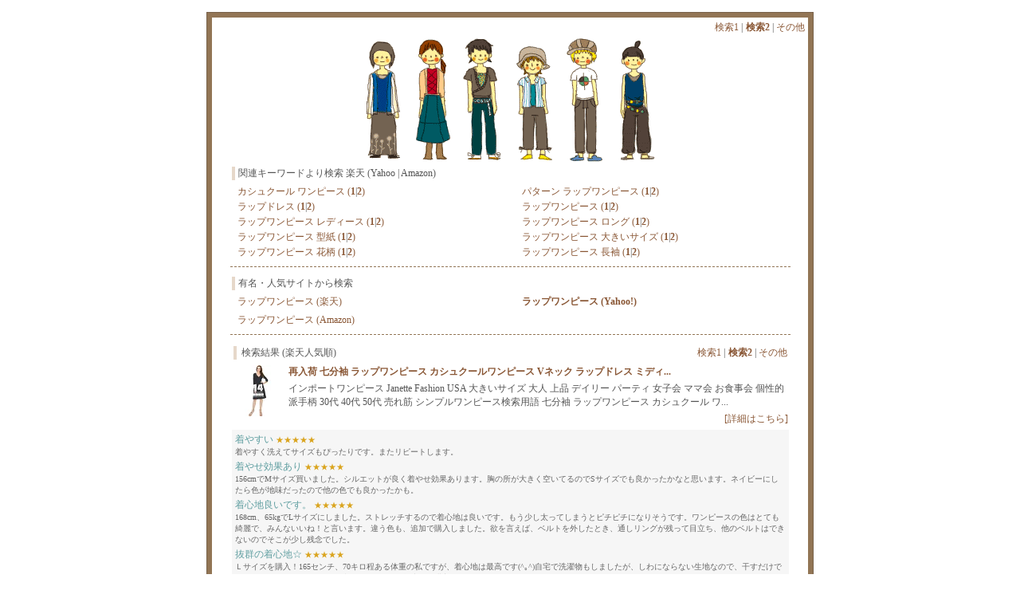

--- FILE ---
content_type: text/html
request_url: http://www.f0i.net/q/177/l03r.html
body_size: 122945
content:
<HTML lang="ja"><HEAD><META http-equiv="Content-type" content="text/html; charset=UTF-8"><TITLE>ラップワンピース 人気ランキング＆口コミ</TITLE><META name="description" content="ラップワンピース 人気ランキング 口コミ 評価"><STYLE type="text/css"><!--body{background-color:#FFFFFF;margin:0px;}body,td{font-size:12px;color:#555555;font-family:Verdana;}a:link{text-decoration:none;color:#895634;}a:visited{text-decoration:none;color:#990099;}a:active{text-decoration:underline;color:#eb6238;}a:hover{text-decoration:underline;color:#eb6238;}.alpha a:hover img {opacity:0.7;filter:alpha(opacity=70);-ms-filter:"alpha(opacity=70)";}.color1{background-color:#927555;}.color2{background-color:#FFFFFF;}.color3{background-color:#E6D8CA;}.color4{background-color:#fbf8e7;}.color5{background-color:#F6F6F6;}.waku1{border-color:#77614A;border-width:1px;border-style:solid;}#d{margin-top:5px;margin-bottom:10px;border-top:dashed 1px #927555;width:95%;}#rev{color:#666666;font-size:10px;text-align:left;margin:3px;}#s{font-size:10px;color:#DAA520;}#t{font-size:12px;color:#5F9EA0;}#wl{display:block;height:100%;width:100%;}#se{font-size:12px;width:100%;padding:0px 0px 0px 25px;line-height:160%}#ca{font-size:12px;width:100%;padding:0px 0px 0px 25px;line-height:140%}--></STYLE><script type="text/javascript">var vc_sid="3575791"</script><script type="text/javascript" src="//vpj.valuecommerce.com/vcparam_pvd.js" async></script></HEAD><BODY><DIV class="alpha"><DIV align="center"><BR><TABLE width="740"  border="0" cellspacing="0" cellpadding="6" class="waku1"><TR><TD class="color1"><TABLE width="100%"  border="0" cellspacing="0" cellpadding="4"><TR><TD class="color2" align="center"><DIV align="right">
<A href="https://www.amazon.co.jp/s?tag=keropise-22&k=%e3%83%a9%e3%83%83%e3%83%97%e3%83%af%e3%83%b3%e3%83%94%e3%83%bc%e3%82%b9" target=_blank>検索1</A> | 
<A href="http://ck.jp.ap.valuecommerce.com/servlet/referral?sid=3575791&pid=886979443&vc_url=http%3a%2f%2fsearch%2eshopping%2eyahoo%2eco%2ejp%2fsearch%3fp%3d%25e3%2583%25a9%25e3%2583%2583%25e3%2583%2597%25e3%2583%25af%25e3%2583%25b3%25e3%2583%2594%25e3%2583%25bc%25e3%2582%25b9" target=_blank><IMG src="http://ad.jp.ap.valuecommerce.com/servlet/gifbanner?sid=3575791&pid=886979443" height="1" width="1" border="0"><B>検索2</B></A> | 
<A href="http://search.ma0.net/su.cgi?ie=utf8&q=%e3%83%a9%e3%83%83%e3%83%97%e3%83%af%e3%83%b3%e3%83%94%e3%83%bc%e3%82%b9" target=_blank>その他</A>
</DIV><IMG src="../images/photo01.gif" alt="" width="377" height="164"><BR>
<TABLE width=95% cellspacing=1 cellpadding=0 border=0><TR><TD><TABLE cellspacing=1 cellpadding=0 border=0><TR><TD class="color3" width=4></TD><TD>&nbsp;関連キーワードより検索 楽天 (Yahoo | Amazon)</TD></TR></TABLE></TD></TR></TABLE>
<TABLE border=0 id=se><TR><TD width=50% valign=top>
<A href="http://pt.afl.rakuten.co.jp/c/008dc010.bf0e938a/?url=http%3a%2f%2fesearch%2erakuten%2eco%2ejp%2frms%2fsd%2fesearch%2fvc%3fsitem%3d%25a5%25ab%25a5%25b7%25a5%25e5%25a5%25af%25a1%25bc%25a5%25eb%2b%25a5%25ef%25a5%25f3%25a5%25d4%25a1%25bc%25a5%25b9" target=_blank>カシュクール ワンピース</A> <A href="http://ck.jp.ap.valuecommerce.com/servlet/referral?sid=3575791&pid=886979443&vc_url=http%3a%2f%2fsearch%2eshopping%2eyahoo%2eco%2ejp%2fsearch%3fp%3d%25e3%2582%25ab%25e3%2582%25b7%25e3%2583%25a5%25e3%2582%25af%25e3%2583%25bc%25e3%2583%25ab%2b%25e3%2583%25af%25e3%2583%25b3%25e3%2583%2594%25e3%2583%25bc%25e3%2582%25b9" target=_blank>(<B>1</B></A>|<A href="https://www.amazon.co.jp/s?tag=keropise-22&k=%e3%82%ab%e3%82%b7%e3%83%a5%e3%82%af%e3%83%bc%e3%83%ab+%e3%83%af%e3%83%b3%e3%83%94%e3%83%bc%e3%82%b9" target=_blank><B>2</B>)<IMG src="http://ad.jp.ap.valuecommerce.com/servlet/gifbanner?sid=3575791&pid=886979443" height="1" width="1" border="0"></A><BR>
<A href="http://pt.afl.rakuten.co.jp/c/008dc010.bf0e938a/?url=http%3a%2f%2fesearch%2erakuten%2eco%2ejp%2frms%2fsd%2fesearch%2fvc%3fsitem%3d%25a5%25e9%25a5%25c3%25a5%25d7%25a5%25c9%25a5%25ec%25a5%25b9" target=_blank>ラップドレス</A> <A href="http://ck.jp.ap.valuecommerce.com/servlet/referral?sid=3575791&pid=886979443&vc_url=http%3a%2f%2fsearch%2eshopping%2eyahoo%2eco%2ejp%2fsearch%3fp%3d%25e3%2583%25a9%25e3%2583%2583%25e3%2583%2597%25e3%2583%2589%25e3%2583%25ac%25e3%2582%25b9" target=_blank>(<B>1</B></A>|<A href="https://www.amazon.co.jp/s?tag=keropise-22&k=%e3%83%a9%e3%83%83%e3%83%97%e3%83%89%e3%83%ac%e3%82%b9" target=_blank><B>2</B>)<IMG src="http://ad.jp.ap.valuecommerce.com/servlet/gifbanner?sid=3575791&pid=886979443" height="1" width="1" border="0"></A><BR>
<A href="http://pt.afl.rakuten.co.jp/c/008dc010.bf0e938a/?url=http%3a%2f%2fesearch%2erakuten%2eco%2ejp%2frms%2fsd%2fesearch%2fvc%3fsitem%3d%25a5%25e9%25a5%25c3%25a5%25d7%25a5%25ef%25a5%25f3%25a5%25d4%25a1%25bc%25a5%25b9%2b%25a5%25ec%25a5%25c7%25a5%25a3%25a1%25bc%25a5%25b9" target=_blank>ラップワンピース レディース</A> <A href="http://ck.jp.ap.valuecommerce.com/servlet/referral?sid=3575791&pid=886979443&vc_url=http%3a%2f%2fsearch%2eshopping%2eyahoo%2eco%2ejp%2fsearch%3fp%3d%25e3%2583%25a9%25e3%2583%2583%25e3%2583%2597%25e3%2583%25af%25e3%2583%25b3%25e3%2583%2594%25e3%2583%25bc%25e3%2582%25b9%2b%25e3%2583%25ac%25e3%2583%2587%25e3%2582%25a3%25e3%2583%25bc%25e3%2582%25b9" target=_blank>(<B>1</B></A>|<A href="https://www.amazon.co.jp/s?tag=keropise-22&k=%e3%83%a9%e3%83%83%e3%83%97%e3%83%af%e3%83%b3%e3%83%94%e3%83%bc%e3%82%b9+%e3%83%ac%e3%83%87%e3%82%a3%e3%83%bc%e3%82%b9" target=_blank><B>2</B>)<IMG src="http://ad.jp.ap.valuecommerce.com/servlet/gifbanner?sid=3575791&pid=886979443" height="1" width="1" border="0"></A><BR>
<A href="http://pt.afl.rakuten.co.jp/c/008dc010.bf0e938a/?url=http%3a%2f%2fesearch%2erakuten%2eco%2ejp%2frms%2fsd%2fesearch%2fvc%3fsitem%3d%25a5%25e9%25a5%25c3%25a5%25d7%25a5%25ef%25a5%25f3%25a5%25d4%25a1%25bc%25a5%25b9%2b%25b7%25bf%25bb%25e6" target=_blank>ラップワンピース 型紙</A> <A href="http://ck.jp.ap.valuecommerce.com/servlet/referral?sid=3575791&pid=886979443&vc_url=http%3a%2f%2fsearch%2eshopping%2eyahoo%2eco%2ejp%2fsearch%3fp%3d%25e3%2583%25a9%25e3%2583%2583%25e3%2583%2597%25e3%2583%25af%25e3%2583%25b3%25e3%2583%2594%25e3%2583%25bc%25e3%2582%25b9%2b%25e5%259e%258b%25e7%25b4%2599" target=_blank>(<B>1</B></A>|<A href="https://www.amazon.co.jp/s?tag=keropise-22&k=%e3%83%a9%e3%83%83%e3%83%97%e3%83%af%e3%83%b3%e3%83%94%e3%83%bc%e3%82%b9+%e5%9e%8b%e7%b4%99" target=_blank><B>2</B>)<IMG src="http://ad.jp.ap.valuecommerce.com/servlet/gifbanner?sid=3575791&pid=886979443" height="1" width="1" border="0"></A><BR>
<A href="http://pt.afl.rakuten.co.jp/c/008dc010.bf0e938a/?url=http%3a%2f%2fesearch%2erakuten%2eco%2ejp%2frms%2fsd%2fesearch%2fvc%3fsitem%3d%25a5%25e9%25a5%25c3%25a5%25d7%25a5%25ef%25a5%25f3%25a5%25d4%25a1%25bc%25a5%25b9%2b%25b2%25d6%25ca%25c1" target=_blank>ラップワンピース 花柄</A> <A href="http://ck.jp.ap.valuecommerce.com/servlet/referral?sid=3575791&pid=886979443&vc_url=http%3a%2f%2fsearch%2eshopping%2eyahoo%2eco%2ejp%2fsearch%3fp%3d%25e3%2583%25a9%25e3%2583%2583%25e3%2583%2597%25e3%2583%25af%25e3%2583%25b3%25e3%2583%2594%25e3%2583%25bc%25e3%2582%25b9%2b%25e8%258a%25b1%25e6%259f%2584" target=_blank>(<B>1</B></A>|<A href="https://www.amazon.co.jp/s?tag=keropise-22&k=%e3%83%a9%e3%83%83%e3%83%97%e3%83%af%e3%83%b3%e3%83%94%e3%83%bc%e3%82%b9+%e8%8a%b1%e6%9f%84" target=_blank><B>2</B>)<IMG src="http://ad.jp.ap.valuecommerce.com/servlet/gifbanner?sid=3575791&pid=886979443" height="1" width="1" border="0"></A><BR>
</TD><TD width=50% valign=top>
<A href="http://pt.afl.rakuten.co.jp/c/008dc010.bf0e938a/?url=http%3a%2f%2fesearch%2erakuten%2eco%2ejp%2frms%2fsd%2fesearch%2fvc%3fsitem%3d%25a5%25d1%25a5%25bf%25a1%25bc%25a5%25f3%2b%25a5%25e9%25a5%25c3%25a5%25d7%25a5%25ef%25a5%25f3%25a5%25d4%25a1%25bc%25a5%25b9" target=_blank>パターン ラップワンピース</A> <A href="http://ck.jp.ap.valuecommerce.com/servlet/referral?sid=3575791&pid=886979443&vc_url=http%3a%2f%2fsearch%2eshopping%2eyahoo%2eco%2ejp%2fsearch%3fp%3d%25e3%2583%2591%25e3%2582%25bf%25e3%2583%25bc%25e3%2583%25b3%2b%25e3%2583%25a9%25e3%2583%2583%25e3%2583%2597%25e3%2583%25af%25e3%2583%25b3%25e3%2583%2594%25e3%2583%25bc%25e3%2582%25b9" target=_blank>(<B>1</B></A>|<A href="https://www.amazon.co.jp/s?tag=keropise-22&k=%e3%83%91%e3%82%bf%e3%83%bc%e3%83%b3+%e3%83%a9%e3%83%83%e3%83%97%e3%83%af%e3%83%b3%e3%83%94%e3%83%bc%e3%82%b9" target=_blank><B>2</B>)<IMG src="http://ad.jp.ap.valuecommerce.com/servlet/gifbanner?sid=3575791&pid=886979443" height="1" width="1" border="0"></A><BR>
<A href="http://pt.afl.rakuten.co.jp/c/008dc010.bf0e938a/?url=http%3a%2f%2fesearch%2erakuten%2eco%2ejp%2frms%2fsd%2fesearch%2fvc%3fsitem%3d%25a5%25e9%25a5%25c3%25a5%25d7%25a5%25ef%25a5%25f3%25a5%25d4%25a1%25bc%25a5%25b9" target=_blank>ラップワンピース</A> <A href="http://ck.jp.ap.valuecommerce.com/servlet/referral?sid=3575791&pid=886979443&vc_url=http%3a%2f%2fsearch%2eshopping%2eyahoo%2eco%2ejp%2fsearch%3fp%3d%25e3%2583%25a9%25e3%2583%2583%25e3%2583%2597%25e3%2583%25af%25e3%2583%25b3%25e3%2583%2594%25e3%2583%25bc%25e3%2582%25b9" target=_blank>(<B>1</B></A>|<A href="https://www.amazon.co.jp/s?tag=keropise-22&k=%e3%83%a9%e3%83%83%e3%83%97%e3%83%af%e3%83%b3%e3%83%94%e3%83%bc%e3%82%b9" target=_blank><B>2</B>)<IMG src="http://ad.jp.ap.valuecommerce.com/servlet/gifbanner?sid=3575791&pid=886979443" height="1" width="1" border="0"></A><BR>
<A href="http://pt.afl.rakuten.co.jp/c/008dc010.bf0e938a/?url=http%3a%2f%2fesearch%2erakuten%2eco%2ejp%2frms%2fsd%2fesearch%2fvc%3fsitem%3d%25a5%25e9%25a5%25c3%25a5%25d7%25a5%25ef%25a5%25f3%25a5%25d4%25a1%25bc%25a5%25b9%2b%25a5%25ed%25a5%25f3%25a5%25b0" target=_blank>ラップワンピース ロング</A> <A href="http://ck.jp.ap.valuecommerce.com/servlet/referral?sid=3575791&pid=886979443&vc_url=http%3a%2f%2fsearch%2eshopping%2eyahoo%2eco%2ejp%2fsearch%3fp%3d%25e3%2583%25a9%25e3%2583%2583%25e3%2583%2597%25e3%2583%25af%25e3%2583%25b3%25e3%2583%2594%25e3%2583%25bc%25e3%2582%25b9%2b%25e3%2583%25ad%25e3%2583%25b3%25e3%2582%25b0" target=_blank>(<B>1</B></A>|<A href="https://www.amazon.co.jp/s?tag=keropise-22&k=%e3%83%a9%e3%83%83%e3%83%97%e3%83%af%e3%83%b3%e3%83%94%e3%83%bc%e3%82%b9+%e3%83%ad%e3%83%b3%e3%82%b0" target=_blank><B>2</B>)<IMG src="http://ad.jp.ap.valuecommerce.com/servlet/gifbanner?sid=3575791&pid=886979443" height="1" width="1" border="0"></A><BR>
<A href="http://pt.afl.rakuten.co.jp/c/008dc010.bf0e938a/?url=http%3a%2f%2fesearch%2erakuten%2eco%2ejp%2frms%2fsd%2fesearch%2fvc%3fsitem%3d%25a5%25e9%25a5%25c3%25a5%25d7%25a5%25ef%25a5%25f3%25a5%25d4%25a1%25bc%25a5%25b9%2b%25c2%25e7%25a4%25ad%25a4%25a4%25a5%25b5%25a5%25a4%25a5%25ba" target=_blank>ラップワンピース 大きいサイズ</A> <A href="http://ck.jp.ap.valuecommerce.com/servlet/referral?sid=3575791&pid=886979443&vc_url=http%3a%2f%2fsearch%2eshopping%2eyahoo%2eco%2ejp%2fsearch%3fp%3d%25e3%2583%25a9%25e3%2583%2583%25e3%2583%2597%25e3%2583%25af%25e3%2583%25b3%25e3%2583%2594%25e3%2583%25bc%25e3%2582%25b9%2b%25e5%25a4%25a7%25e3%2581%258d%25e3%2581%2584%25e3%2582%25b5%25e3%2582%25a4%25e3%2582%25ba" target=_blank>(<B>1</B></A>|<A href="https://www.amazon.co.jp/s?tag=keropise-22&k=%e3%83%a9%e3%83%83%e3%83%97%e3%83%af%e3%83%b3%e3%83%94%e3%83%bc%e3%82%b9+%e5%a4%a7%e3%81%8d%e3%81%84%e3%82%b5%e3%82%a4%e3%82%ba" target=_blank><B>2</B>)<IMG src="http://ad.jp.ap.valuecommerce.com/servlet/gifbanner?sid=3575791&pid=886979443" height="1" width="1" border="0"></A><BR>
<A href="http://pt.afl.rakuten.co.jp/c/008dc010.bf0e938a/?url=http%3a%2f%2fesearch%2erakuten%2eco%2ejp%2frms%2fsd%2fesearch%2fvc%3fsitem%3d%25a5%25e9%25a5%25c3%25a5%25d7%25a5%25ef%25a5%25f3%25a5%25d4%25a1%25bc%25a5%25b9%2b%25c4%25b9%25c2%25b5" target=_blank>ラップワンピース 長袖</A> <A href="http://ck.jp.ap.valuecommerce.com/servlet/referral?sid=3575791&pid=886979443&vc_url=http%3a%2f%2fsearch%2eshopping%2eyahoo%2eco%2ejp%2fsearch%3fp%3d%25e3%2583%25a9%25e3%2583%2583%25e3%2583%2597%25e3%2583%25af%25e3%2583%25b3%25e3%2583%2594%25e3%2583%25bc%25e3%2582%25b9%2b%25e9%2595%25b7%25e8%25a2%2596" target=_blank>(<B>1</B></A>|<A href="https://www.amazon.co.jp/s?tag=keropise-22&k=%e3%83%a9%e3%83%83%e3%83%97%e3%83%af%e3%83%b3%e3%83%94%e3%83%bc%e3%82%b9+%e9%95%b7%e8%a2%96" target=_blank><B>2</B>)<IMG src="http://ad.jp.ap.valuecommerce.com/servlet/gifbanner?sid=3575791&pid=886979443" height="1" width="1" border="0"></A><BR>
</TD></TR></TABLE><DIV id=d></DIV>
<TABLE width=95% cellspacing=1 cellpadding=0 border=0><TR><TD><TABLE cellspacing=1 cellpadding=0 border=0><TR><TD class="color3" width=4></TD><TD>&nbsp;有名・人気サイトから検索</TD></TR></TABLE></TD></TR></TABLE>
<TABLE border=0 id=se><TR><TD width=50%>
<A href="http://pt.afl.rakuten.co.jp/c/008dc010.bf0e938a/?url=http%3a%2f%2fesearch%2erakuten%2eco%2ejp%2frms%2fsd%2fesearch%2fvc%3fsitem%3d%25a5%25e9%25a5%25c3%25a5%25d7%25a5%25ef%25a5%25f3%25a5%25d4%25a1%25bc%25a5%25b9" target=_blank id=wl>ラップワンピース (楽天)</A>
</TD><TD>
<A href="http://ck.jp.ap.valuecommerce.com/servlet/referral?sid=3575791&pid=886979443&vc_url=http%3a%2f%2fsearch%2eshopping%2eyahoo%2eco%2ejp%2fsearch%3fp%3d%25e3%2583%25a9%25e3%2583%2583%25e3%2583%2597%25e3%2583%25af%25e3%2583%25b3%25e3%2583%2594%25e3%2583%25bc%25e3%2582%25b9" target=_blank id=wl><IMG src="http://ad.jp.ap.valuecommerce.com/servlet/gifbanner?sid=3575791&pid=886979443" height="1" width="1" border="0"><B>ラップワンピース (Yahoo!)</B></A>
</TD></TR><TR><TD width=50%>
<A href="https://www.amazon.co.jp/s?tag=keropise-22&k=%e3%83%a9%e3%83%83%e3%83%97%e3%83%af%e3%83%b3%e3%83%94%e3%83%bc%e3%82%b9" target=_blank id=wl>ラップワンピース (Amazon)</A>
</TD><TD>
<!-- -->
</TD></TR></TABLE>
<DIV id=d></DIV><TABLE width=95% cellspacing=1 cellpadding=0 border=0><TR><TD><TABLE width=100% cellspacing=3 cellpadding=0 border=0><TR><TD class="color3" width=4></TD><TD>&nbsp;検索結果 (楽天人気順)<BR></TD><TD><DIV align="right">
<A href="https://www.amazon.co.jp/s?tag=keropise-22&k=%e3%83%a9%e3%83%83%e3%83%97%e3%83%af%e3%83%b3%e3%83%94%e3%83%bc%e3%82%b9" target=_blank>検索1</A> | 
<A href="http://ck.jp.ap.valuecommerce.com/servlet/referral?sid=3575791&pid=886979443&vc_url=http%3a%2f%2fsearch%2eshopping%2eyahoo%2eco%2ejp%2fsearch%3fp%3d%25e3%2583%25a9%25e3%2583%2583%25e3%2583%2597%25e3%2583%25af%25e3%2583%25b3%25e3%2583%2594%25e3%2583%25bc%25e3%2582%25b9" target=_blank><IMG src="http://ad.jp.ap.valuecommerce.com/servlet/gifbanner?sid=3575791&pid=886979443" height="1" width="1" border="0"><B>検索2</B></A> | 
<A href="http://search.ma0.net/su.cgi?ie=utf8&q=%e3%83%a9%e3%83%83%e3%83%97%e3%83%af%e3%83%b3%e3%83%94%e3%83%bc%e3%82%b9" target=_blank>その他</A>
</DIV></TD></TR></TABLE></TD></TR></TABLE>
<TABLE width=95% border=0><TR><TD width=66 rowspan=3 valign=top><A href="http://pt.afl.rakuten.co.jp/c/008dc010.bf0e938a/?url=https%3a%2f%2fitem%2erakuten%2eco%2ejp%2fhotclothing%2fls%2djf%2dop100%2f" target=_blank><IMG src="http://thumbnail.image.rakuten.co.jp/@0_mall/hotclothing/cabinet/import/jf/jf02/ls-jf-op100-01-e.jpg?_ex=64x64" border=0 alt="画像"></A></TD><TD align=left valign=top><A href="http://pt.afl.rakuten.co.jp/c/008dc010.bf0e938a/?url=https%3a%2f%2fitem%2erakuten%2eco%2ejp%2fhotclothing%2fls%2djf%2dop100%2f" target=_blank id=wl><B>再入荷 七分袖 ラップワンピース カシュクールワンピース Vネック ラップドレス ミディ...</B></A></TD></TR><TR><TD>インポートワンピース Janette Fashion USA 大きいサイズ 大人 上品 デイリー パーティ 女子会 ママ会 お食事会 個性的 派手柄 30代 40代 50代 売れ筋 シンプルワンピース検索用語 七分袖 ラップワンピース カシュクール ワ...</TD></TR><TR><TD align=right valign=top><A href="http://pt.afl.rakuten.co.jp/c/008dc010.bf0e938a/?url=https%3a%2f%2fitem%2erakuten%2eco%2ejp%2fhotclothing%2fls%2djf%2dop100%2f" target=_blank>[詳細はこちら]</A></TD></TR></TABLE>
<TABLE width=95% border=0><TR><TD align=left valign=top bgcolor="#F6F6F6">
<DIV id=rev><SPAN id=t>着やすい</SPAN> <SPAN id=s>★★★★★</SPAN><BR>着やすく洗えてサイズもぴったりです。またリピートします。</DIV><DIV id=rev><SPAN id=t>着やせ効果あり</SPAN> <SPAN id=s>★★★★★</SPAN><BR>156cmでMサイズ買いました。シルエットが良く着やせ効果あります。胸の所が大きく空いてるのでSサイズでも良かったかなと思います。ネイビーにしたら色が地味だったので他の色でも良かったかも。</DIV><DIV id=rev><SPAN id=t>着心地良いです。</SPAN> <SPAN id=s>★★★★★</SPAN><BR>168cm、65kgでLサイズにしました。ストレッチするので着心地は良いです。もう少し太ってしまうとピチピチになりそうです。ワンピースの色はとても綺麗で、みんないいね！と言います。違う色も、追加で購入しました。欲を言えば、ベルトを外したとき、通しリングが残って目立ち、他のベルトはできないのでそこが少し残念でした。</DIV><DIV id=rev><SPAN id=t>抜群の着心地☆</SPAN> <SPAN id=s>★★★★★</SPAN><BR>Ｌサイズを購入！165センチ、70キロ程ある体重の私ですが、着心地は最高です(^｡^)自宅で洗濯物もしましたが、しわにならない生地なので、干すだけでバッチリです。アイロンいらずです。今から、色違いを購入します(^｡^)</DIV><DIV id=rev><SPAN id=t>欲しかった！</SPAN> <SPAN id=s>★★★★★</SPAN><BR>ずっと前から気になっていたのですが、再入荷でやっと買えて嬉しいです！！159cm、53kg Mでちょうど良く、丈は膝が隠れました。シンプルなので着やすいし、存在感のあるバッグと合わせたいです。色違いも欲しいので、売り切れてもぜひ再入荷してほしいです！！</DIV><DIV id=rev><SPAN id=t>良かったです</SPAN> <SPAN id=s>★★★★★</SPAN><BR>薄いエメラルドグリーンと濃い青を愛用しています。ウエストの紐も可愛いし、ピタっときれるのでいいです。身長152センチで体重48キロくらいでMサイズで丁度いいです！同じくらいのかたにご参考まで。シンプルなので柄付きのスカーフがとてもあいます。またリピートすると思います。ありがとうございます。</DIV><DIV id=rev><SPAN id=t>満足です</SPAN> <SPAN id=s>★★★★</SPAN><BR>160cm Msize着用商品説明のサイズ感を見て、丈を膝下にしたかったのでLを購入しました。すこし光沢のある伸びる生地で、腰のドレープ感がでて説明の通りでした。1枚で着たい方は、胸元が結構空いているので、ジャストサイズか細い方は小さいサイズでもいいかもと思います。</DIV></TD></TR></TABLE>
<TABLE width=95% border=0><TR><TD align=right valign=top><A href="http://pt.afl.rakuten.co.jp/c/008dc010.bf0e938a/?url=https%3a%2f%2fitem%2erakuten%2eco%2ejp%2fhotclothing%2fls%2djf%2dop100%2f" target=_blank>[詳細はこちら]</A></TD></TR></TABLE>
<DIV id=d></DIV>
<TABLE width=95% border=0><TR><TD width=66 rowspan=3 valign=top><A href="http://pt.afl.rakuten.co.jp/c/008dc010.bf0e938a/?url=https%3a%2f%2fitem%2erakuten%2eco%2ejp%2fcollabo381223%2fhmd2419may124%2f" target=_blank><IMG src="http://thumbnail.image.rakuten.co.jp/@0_mall/collabo381223/cabinet/06477382/hmd2419may124.jpg?_ex=64x64" border=0 alt="画像"></A></TD><TD align=left valign=top><A href="http://pt.afl.rakuten.co.jp/c/008dc010.bf0e938a/?url=https%3a%2f%2fitem%2erakuten%2eco%2ejp%2fcollabo381223%2fhmd2419may124%2f" target=_blank id=wl><B>ラップワンピース レディース ロング ワンピース ドレス マキシワンピース ロングドレス...</B></A></TD></TR><TR><TD>ラップワンピース ロング マキシ丈 マキシワンピース マキシ ワンピ 秋冬 春夏 カシュクール セクシー リゾートワンピ 大人 上品 30代 40代 50代 ミセス 結婚式 パーティー リゾート商品詳細 商品内容 ワンピース 商品...</TD></TR><TR><TD align=right valign=top><A href="http://pt.afl.rakuten.co.jp/c/008dc010.bf0e938a/?url=https%3a%2f%2fitem%2erakuten%2eco%2ejp%2fcollabo381223%2fhmd2419may124%2f" target=_blank>[詳細はこちら]</A></TD></TR></TABLE>
<TABLE width=95% border=0><TR><TD align=left valign=top bgcolor="#F6F6F6">
<DIV id=rev><SPAN id=t>写真のとおりで綺麗なライン</SPAN> <SPAN id=s>★★★★</SPAN><BR>163cm普段Sサイズ、こちらもSサイズ購入しました。高価な物ではないので縫製や生地は然程期待していませんでしたが特に問題はありませんでした。胸元や腰回りなど綺麗です。選んだ柄が派手すぎたので、今度は落ち着いた柄を購入したいです。ありがとうございました。</DIV><DIV id=rev><SPAN id=t>感想</SPAN> <SPAN id=s>★★★★</SPAN><BR>164センチ56キロHカップです。胸元が大きく開きすぎるのでキャミソール必須です。風が吹くとスカートがめくれるので下も何か履かないと不安です。お安いしラインはとても良いので、デザイン違いが欲しいです。</DIV><DIV id=rev><SPAN id=t>サイズと色柄むずかしい</SPAN> <SPAN id=s>★★★</SPAN><BR>166cm 13号体型で、レビュワーさんの「大きい」という言葉を信じてLサイズ購入。結果、小さかった…購入前に色柄について店舗に問い合わせたところ返信は早く、対応悪くない印象でした。が、わたしにも「入荷待ちなのでもしキャンセルするなら本日中に」というメールが夕方届きました。モデルトップ画像のA柄は写真どおりのネイビー×白。柄一覧に含まれていないY柄は予想外の黒×ピンク×白で、どうしたものかと。。。きちんと詳細画像・サイズを載せていただきたいです。こういう中国系ショップで失敗したこと数多なので、今回も恐る恐るでしたがやはり厳しいものでした。せめてサイズ交換していただきたい 涙。 →その後やはりサイズ交換していただきました。2着ともXXLサイズで少し余裕がある感じになりましたがちょうどいいと思います。合わせ部分がどうしても腰から下が開きやすく、セクシーなスリット入りスカートのようになってしまいますが、概ねイメージどおりです。</DIV><DIV id=rev><SPAN id=t>可愛いです。が、作りが大きい</SPAN> <SPAN id=s>★★★★</SPAN><BR>J柄を購入。柄について問い合わせたところ、画像付きで丁寧な返信をいただき安心して購入できました。約1週間で真空パックで到着、少しとろみのある薄手ジャージー素材で、ツルテカな生地です(ここは値段なり)。可愛いのですが作りが大きく、普段MでMサイズ購入したところ袖や脇下がブカブカ…身幅部はラップなので調整できますが、せっかくのフィット素材なので綺麗に着たい場合はサイズを落とした方が良いかもしれません。</DIV><DIV id=rev><SPAN id=t>真空パック</SPAN> <SPAN id=s>★★★★</SPAN><BR>商品が届いた時にワンピが真空パックのような状態で届いたのでシワなど大丈夫かな…と思いましたが、素材的にもシワになりにくいようで問題ないです。むしろ旅行向きかと。デザインも気に入りました。153センチの私には少し引きずるような…ヒール履いて頑張ります（笑）柄違いでまた買おうかなと。</DIV><DIV id=rev><SPAN id=t>かわいい</SPAN> <SPAN id=s>★★★★★</SPAN><BR>このラップドレスコスパ品いいライン綺麗リピです！！</DIV><DIV id=rev><SPAN id=t>可愛い</SPAN> <SPAN id=s>★★★★★</SPAN><BR>ジャージ素材は旅行用に重宝してます。赤い柄のやつを購入しましたが、思ったより派手ではなく、80年代っぽくてオシャレに着れそうです。</DIV></TD></TR></TABLE>
<TABLE width=95% border=0><TR><TD align=right valign=top><A href="http://pt.afl.rakuten.co.jp/c/008dc010.bf0e938a/?url=https%3a%2f%2fitem%2erakuten%2eco%2ejp%2fcollabo381223%2fhmd2419may124%2f" target=_blank>[詳細はこちら]</A></TD></TR></TABLE>
<DIV id=d></DIV>
<TABLE width=95% border=0><TR><TD width=66 rowspan=3 valign=top><A href="http://pt.afl.rakuten.co.jp/c/008dc010.bf0e938a/?url=https%3a%2f%2fitem%2erakuten%2eco%2ejp%2fnanaselect%2f10004121%2f" target=_blank><IMG src="http://thumbnail.image.rakuten.co.jp/@0_mall/nanaselect/cabinet/op/10004121.jpg?_ex=64x64" border=0 alt="画像"></A></TD><TD align=left valign=top><A href="http://pt.afl.rakuten.co.jp/c/008dc010.bf0e938a/?url=https%3a%2f%2fitem%2erakuten%2eco%2ejp%2fnanaselect%2f10004121%2f" target=_blank id=wl><B>ワンピース 大人 上品 レディース 長袖 七分袖 カシュクール ラップワンピース Vネック ...</B></A></TD></TR><TR><TD>春 秋 冬 夏 タイト おしゃれ かわいい きれいめ シンプル 清楚 セレブ 通勤 ナチュラル フォーマル 結婚式 二次会 発表会 卒業式 卒園式 膝丈 ひざ丈 膝下 花柄 ビジネス 送料無料Nanaselect Onestep Showcase トップス カット...</TD></TR><TR><TD align=right valign=top><A href="http://pt.afl.rakuten.co.jp/c/008dc010.bf0e938a/?url=https%3a%2f%2fitem%2erakuten%2eco%2ejp%2fnanaselect%2f10004121%2f" target=_blank>[詳細はこちら]</A></TD></TR></TABLE>
<TABLE width=95% border=0><TR><TD align=left valign=top bgcolor="#F6F6F6">
<DIV id=rev><SPAN id=t>ワンピース</SPAN> <SPAN id=s>★★★</SPAN><BR>お友達に頼まれた注文しました。配送が速かったので、お友達も喜んでました。</DIV><DIV id=rev><SPAN id=t>感想</SPAN> <SPAN id=s>★★★★</SPAN><BR>小さめサイズの服が多いようだったのでワンサイズあげて購入しましたが、普通のサイズでも大丈夫だったかなーと思います。ラップスカートなのでサイズはあって無いようなものかもしれませんが、大きくても着れます。伸縮性もあるので普通サイズで良かったかも</DIV><DIV id=rev><SPAN id=t>感想</SPAN> <SPAN id=s>★★★</SPAN><BR>デザインは素敵ですし、着やすそうです。ただ縫製は少し雑でシワが多いです。その辺が気にならなければ大丈夫だと思います。</DIV><DIV id=rev><SPAN id=t>キレイめワンピース</SPAN> <SPAN id=s>★★★★★</SPAN><BR>秋に購入しようと思った時は品切れでしたが、再入荷で購入。キレイめワンピースで、身体の線がほっそりと見えます。胸元の空き具合も控えめで上品。今は寒いのでまだ着て出かけていませんが。秋口、春に活躍しそうなワンピースです。ストレッチがきいていて。値段以上の価値です！</DIV><DIV id=rev><SPAN id=t>生地は薄め</SPAN> <SPAN id=s>★★★★</SPAN><BR>ペラペラぽいけど気に入りました。冬はきっと寒い。</DIV><DIV id=rev><SPAN id=t>感想</SPAN> <SPAN id=s>★★★</SPAN><BR>身長164センチですが、完全に膝上まで出ます。デザインは気に入ったのですが、丈が短いので30代の私が着ると上品とは言えず…。背が低い人、若い人はいいかと思います。</DIV></TD></TR></TABLE>
<TABLE width=95% border=0><TR><TD align=right valign=top><A href="http://pt.afl.rakuten.co.jp/c/008dc010.bf0e938a/?url=https%3a%2f%2fitem%2erakuten%2eco%2ejp%2fnanaselect%2f10004121%2f" target=_blank>[詳細はこちら]</A></TD></TR></TABLE>
<DIV id=d></DIV>
<TABLE width=95% border=0><TR><TD width=66 rowspan=3 valign=top><A href="http://pt.afl.rakuten.co.jp/c/008dc010.bf0e938a/?url=https%3a%2f%2fitem%2erakuten%2eco%2ejp%2fcollabo381223%2fhmr2419mar016%2f" target=_blank><IMG src="http://thumbnail.image.rakuten.co.jp/@0_mall/collabo381223/cabinet/06198033/hmr2419mar016.jpg?_ex=64x64" border=0 alt="画像"></A></TD><TD align=left valign=top><A href="http://pt.afl.rakuten.co.jp/c/008dc010.bf0e938a/?url=https%3a%2f%2fitem%2erakuten%2eco%2ejp%2fcollabo381223%2fhmr2419mar016%2f" target=_blank id=wl><B>花柄ラップロングワンピース? レディース　マキシワンピース【ロングワンピース ロング...</B></A></TD></TR><TR><TD>【高級感ある雰囲気の襟付きラップワンピ】花柄ワンピース　お洒落 花柄 ドレス 花柄 ワンピース ロングドレス　韓国ファッションカジュアル商品詳細 商品内容 ワンピース 商品特徴 ワンピース 仕様 付属品:無し ...</TD></TR><TR><TD align=right valign=top><A href="http://pt.afl.rakuten.co.jp/c/008dc010.bf0e938a/?url=https%3a%2f%2fitem%2erakuten%2eco%2ejp%2fcollabo381223%2fhmr2419mar016%2f" target=_blank>[詳細はこちら]</A></TD></TR></TABLE>
<TABLE width=95% border=0><TR><TD align=left valign=top bgcolor="#F6F6F6">
<DIV id=rev><SPAN id=t>大きいサイズもあり可愛いワンピース</SPAN> <SPAN id=s>★★★★</SPAN><BR>大きめの可愛いワンピースを探していたので購入しましたサイズもぴったりで可愛くて満足ですスカートに裏地つきでした。ラップワンピースではなく、ワンピースタイプで紐は腰についていました。色はモデルさんが着ているのではなく、単体で写っている写真が実際の色味に近かったです</DIV><DIV id=rev><SPAN id=t>感想</SPAN> <SPAN id=s>★★★★★</SPAN><BR>すごく可愛いです。透けることも無く、軽くて涼しい。胸元が写真通り結構開くので、そこだけちょっと困りますが、二の腕もカバーできるので全体的に満足です。あと、風が吹くと角度によっては足がはだけます。足を組んだ時も。着方も被るのではなく巻くので、楽ちん。華やかでオススメです。</DIV></TD></TR></TABLE>
<DIV id=d></DIV>
<TABLE width=95% border=0><TR><TD width=66 rowspan=3 valign=top><A href="http://pt.afl.rakuten.co.jp/c/008dc010.bf0e938a/?url=https%3a%2f%2fitem%2erakuten%2eco%2ejp%2fjsfashion%2fhnw4760364%2f" target=_blank><IMG src="http://thumbnail.image.rakuten.co.jp/@0_mall/jsfashion/cabinet/dress2020/item202002/hnw4760364.jpg?_ex=64x64" border=0 alt="画像"></A></TD><TD align=left valign=top><A href="http://pt.afl.rakuten.co.jp/c/008dc010.bf0e938a/?url=https%3a%2f%2fitem%2erakuten%2eco%2ejp%2fjsfashion%2fhnw4760364%2f" target=_blank id=wl><B>限定値下げ【送料無料】ラップワンピース 柄プリント 全開カシュクール ウエストリボン...</B></A></TD></TR><TR><TD>【●あす楽対応】春夏新作 二次会 発表会 お呼ばれ柄プリント ラップワンピース 商品コメント 柄プリント ラップワンピースです ウエストの穴に紐ベルトと通して着用する全開カシュクールデザイン 顔周りをすっ...</TD></TR><TR><TD align=right valign=top><A href="http://pt.afl.rakuten.co.jp/c/008dc010.bf0e938a/?url=https%3a%2f%2fitem%2erakuten%2eco%2ejp%2fjsfashion%2fhnw4760364%2f" target=_blank>[詳細はこちら]</A></TD></TR></TABLE>
<DIV id=d></DIV>
<TABLE width=95% border=0><TR><TD width=66 rowspan=3 valign=top><A href="http://pt.afl.rakuten.co.jp/c/008dc010.bf0e938a/?url=https%3a%2f%2fitem%2erakuten%2eco%2ejp%2fcombimini%2fr00001%2d406678%2f" target=_blank><IMG src="http://thumbnail.image.rakuten.co.jp/@0_mall/combimini/cabinet/2001_1/406678p.jpg?_ex=64x64" border=0 alt="画像"></A></TD><TD align=left valign=top><A href="http://pt.afl.rakuten.co.jp/c/008dc010.bf0e938a/?url=https%3a%2f%2fitem%2erakuten%2eco%2ejp%2fcombimini%2fr00001%2d406678%2f" target=_blank id=wl><B>半袖ラップワンピース(レーシーフラワー){女の子}《コンビミニ Combi mini》【60cm 70cm 80cm】 ...</B></A></TD></TR><TR><TD>サイズについてCombimini(コンビミニ)半袖ラップワンピース(レーシーフラワー) レースに花柄をプリントしたガーリーなラップワンピース レースにはブロードの裏地がついているので透ける心配もありません 胸元のリ...</TD></TR><TR><TD align=right valign=top><A href="http://pt.afl.rakuten.co.jp/c/008dc010.bf0e938a/?url=https%3a%2f%2fitem%2erakuten%2eco%2ejp%2fcombimini%2fr00001%2d406678%2f" target=_blank>[詳細はこちら]</A></TD></TR></TABLE>
<DIV id=d></DIV>
<TABLE width=95% border=0><TR><TD width=66 rowspan=3 valign=top><A href="http://pt.afl.rakuten.co.jp/c/008dc010.bf0e938a/?url=https%3a%2f%2fitem%2erakuten%2eco%2ejp%2faeka%2dclothet%2fe0009%2f" target=_blank><IMG src="http://thumbnail.image.rakuten.co.jp/@0_mall/aeka-clothet/cabinet/191118_144053/e0009_00.jpg?_ex=64x64" border=0 alt="画像"></A></TD><TD align=left valign=top><A href="http://pt.afl.rakuten.co.jp/c/008dc010.bf0e938a/?url=https%3a%2f%2fitem%2erakuten%2eco%2ejp%2faeka%2dclothet%2fe0009%2f" target=_blank id=wl><B>☆スカーフ柄 ノースリーブ ラップワンピース ミディ丈 膝丈 プリント柄 タイト スリム ...</B></A></TD></TR><TR><TD>スカーフ風プリント柄が大人っぽくエレガントなワンピース。商品情報商品説明スカーフ風プリント柄が大人っぽくエレガントなワンピース ラップタイプなのでウエストを多少調整できて便利です♪脚がキレイに見...</TD></TR><TR><TD align=right valign=top><A href="http://pt.afl.rakuten.co.jp/c/008dc010.bf0e938a/?url=https%3a%2f%2fitem%2erakuten%2eco%2ejp%2faeka%2dclothet%2fe0009%2f" target=_blank>[詳細はこちら]</A></TD></TR></TABLE>
<DIV id=d></DIV>
<TABLE width=95% border=0><TR><TD width=66 rowspan=3 valign=top><A href="http://pt.afl.rakuten.co.jp/c/008dc010.bf0e938a/?url=https%3a%2f%2fitem%2erakuten%2eco%2ejp%2fjsstar%2fhnw4760364%2f" target=_blank><IMG src="http://thumbnail.image.rakuten.co.jp/@0_mall/jsstar/cabinet/tops/hnw4760364_618.jpg?_ex=64x64" border=0 alt="画像"></A></TD><TD align=left valign=top><A href="http://pt.afl.rakuten.co.jp/c/008dc010.bf0e938a/?url=https%3a%2f%2fitem%2erakuten%2eco%2ejp%2fjsstar%2fhnw4760364%2f" target=_blank id=wl><B>【送料無料】ラップワンピース 柄プリント 全開カシュクール ウエストリボン 柄物 カジ...</B></A></TD></TR><TR><TD>【あす楽対応】春夏新作 二次会 発表会 お呼ばれ柄プリント ラップワンピース 商品コメント 柄プリント ラップワンピースです ウエストの穴に紐ベルトと通して着用する全開カシュクールデザイン 顔周りをすっき...</TD></TR><TR><TD align=right valign=top><A href="http://pt.afl.rakuten.co.jp/c/008dc010.bf0e938a/?url=https%3a%2f%2fitem%2erakuten%2eco%2ejp%2fjsstar%2fhnw4760364%2f" target=_blank>[詳細はこちら]</A></TD></TR></TABLE>
<DIV id=d></DIV>
<TABLE width=95% border=0><TR><TD width=66 rowspan=3 valign=top><A href="http://pt.afl.rakuten.co.jp/c/008dc010.bf0e938a/?url=https%3a%2f%2fitem%2erakuten%2eco%2ejp%2fnanaselect%2f10004110%2f" target=_blank><IMG src="http://thumbnail.image.rakuten.co.jp/@0_mall/nanaselect/cabinet/op/10004110.jpg?_ex=64x64" border=0 alt="画像"></A></TD><TD align=left valign=top><A href="http://pt.afl.rakuten.co.jp/c/008dc010.bf0e938a/?url=https%3a%2f%2fitem%2erakuten%2eco%2ejp%2fnanaselect%2f10004110%2f" target=_blank id=wl><B>ロング ワンピース 前開きロングワンピース 秋冬 春 夏 きれいめ マキシワンピース ドレ...</B></A></TD></TR><TR><TD>ラップワンピース ロング マキシ丈 マキシワンピース マキシ ワンピ カシュクール セクシー ロングドレス 大人 上品 30代 40代 50代 ミセス ナイトドレス シンプル リゾートワンピースNanaselect Onestep Showcase レディース ...</TD></TR><TR><TD align=right valign=top><A href="http://pt.afl.rakuten.co.jp/c/008dc010.bf0e938a/?url=https%3a%2f%2fitem%2erakuten%2eco%2ejp%2fnanaselect%2f10004110%2f" target=_blank>[詳細はこちら]</A></TD></TR></TABLE>
<TABLE width=95% border=0><TR><TD align=left valign=top bgcolor="#F6F6F6">
<DIV id=rev><SPAN id=t>ペラペラ</SPAN> <SPAN id=s>★★★</SPAN><BR>私はコスプレ用に購入しましたが、あまりにも薄くて外では着れません。コスプレの衣装としては大変満足のいくものでしたが、普段では絶対に着れません。</DIV><DIV id=rev><SPAN id=t>(^^)</SPAN> <SPAN id=s>★★★★</SPAN><BR>デザインい〜けど まだ 袖 通してないので なんとも言えない。</DIV></TD></TR></TABLE>
<DIV id=d></DIV>
<TABLE width=95% border=0><TR><TD width=66 rowspan=3 valign=top><A href="http://pt.afl.rakuten.co.jp/c/008dc010.bf0e938a/?url=https%3a%2f%2fitem%2erakuten%2eco%2ejp%2fanytime0914%2fhxq2018jan0070%2f" target=_blank><IMG src="http://thumbnail.image.rakuten.co.jp/@0_mall/anytime0914/cabinet/long01/hxq2018jan0071_3.jpg?_ex=64x64" border=0 alt="画像"></A></TD><TD align=left valign=top><A href="http://pt.afl.rakuten.co.jp/c/008dc010.bf0e938a/?url=https%3a%2f%2fitem%2erakuten%2eco%2ejp%2fanytime0914%2fhxq2018jan0070%2f" target=_blank id=wl><B>ラップワンピース　ラップワンピ　ロング ワンピース 長袖 前開き ドレス マキシ丈 結婚...</B></A></TD></TR><TR><TD>ラップワンピース　ラップワンピ　ロング ワンピース 長袖 前開き ドレス マキシ丈 結婚 式 お呼ばれ マキシ丈ワンピース マキシワンピース ロング丈 二次会 キャバ ナイト 衣装 カシュクール 春夏 秋 【Anytime】</TD></TR><TR><TD align=right valign=top><A href="http://pt.afl.rakuten.co.jp/c/008dc010.bf0e938a/?url=https%3a%2f%2fitem%2erakuten%2eco%2ejp%2fanytime0914%2fhxq2018jan0070%2f" target=_blank>[詳細はこちら]</A></TD></TR></TABLE>
<TABLE width=95% border=0><TR><TD align=left valign=top bgcolor="#F6F6F6">
<DIV id=rev><SPAN id=t>♪</SPAN> <SPAN id=s>★★★★★</SPAN><BR>色 デザイン 丈い〜けど 生地 薄いから あったくなってから着たいと思いますっ。</DIV><DIV id=rev><SPAN id=t>とてもかわいい</SPAN> <SPAN id=s>★★★★</SPAN><BR>生地はペラペラ系ですが、袖口のフリルとかスカートの緩やかなAラインがとてもフェミニンで可愛らしいドレスです。着てて楽チンなので、妊婦さんにもオススメですし、私は部屋着としても使用していますが、ラップワンピって、男性ウケがすごく良いです。ただ、ダイアン・フォン・ファステンバーグみたいなラップワンピとはクオリティが全然違うので、あまり期待せずに・・・。それと、送料がもうちょっと安くなれば嬉しいです。今回は数点購入したので送料が1500円近くかかってしまいました。</DIV><DIV id=rev><SPAN id=t>もっと色薄いです</SPAN> <SPAN id=s>★★★</SPAN><BR>商品写真、スマホで見たよりパソコンで見たより薄いいろです。気をつけないと足全開になるけど着心地は悪くないです</DIV></TD></TR></TABLE>
<TABLE width=95% border=0><TR><TD align=right valign=top><A href="http://pt.afl.rakuten.co.jp/c/008dc010.bf0e938a/?url=https%3a%2f%2fitem%2erakuten%2eco%2ejp%2fanytime0914%2fhxq2018jan0070%2f" target=_blank>[詳細はこちら]</A></TD></TR></TABLE>
<DIV id=d></DIV>
<TABLE width=95% border=0><TR><TD width=66 rowspan=3 valign=top><A href="http://pt.afl.rakuten.co.jp/c/008dc010.bf0e938a/?url=https%3a%2f%2fitem%2erakuten%2eco%2ejp%2fmode%2det%2dmode%2f12%2d82%2d774%2f" target=_blank><IMG src="http://thumbnail.image.rakuten.co.jp/@0_mall/mode-et-mode/cabinet/03098201/06640532/12-82-774_0.jpg?_ex=64x64" border=0 alt="画像"></A></TD><TD align=left valign=top><A href="http://pt.afl.rakuten.co.jp/c/008dc010.bf0e938a/?url=https%3a%2f%2fitem%2erakuten%2eco%2ejp%2fmode%2det%2dmode%2f12%2d82%2d774%2f" target=_blank id=wl><B>パーティードレス 結婚式 ワンピース ラップワンピース カシュクール フレア ラップ ベ...</B></A></TD></TR><TR><TD>上品さを醸し出すカシュクールラップワンピース肩幅 胸囲 ウエスト 着丈 53cm 44cm 36cm 108cm 54cm 45cm 37cm 109cm 55cm 46cm 38cm 110cm サイズガイドはこちら 品番 12-82-774 カラー ネイビー 素材 表地:ポリエステル65% レーヨン35%裏...</TD></TR><TR><TD align=right valign=top><A href="http://pt.afl.rakuten.co.jp/c/008dc010.bf0e938a/?url=https%3a%2f%2fitem%2erakuten%2eco%2ejp%2fmode%2det%2dmode%2f12%2d82%2d774%2f" target=_blank>[詳細はこちら]</A></TD></TR></TABLE>
<TABLE width=95% border=0><TR><TD align=left valign=top bgcolor="#F6F6F6">
<DIV id=rev><SPAN id=t>ララランドみたい</SPAN> <SPAN id=s>★★★★★</SPAN><BR>3センチ、61キロ、Lサイズを購入。上品な紺色で膝下丈のため、大人っぽく着れます。裾のフレア感がたっぷりあってウエストがベルトで絞られてるため、とてもスタイル良く見えます。買ってよかったです。</DIV></TD></TR></TABLE>
<DIV id=d></DIV>
<TABLE width=95% border=0><TR><TD width=66 rowspan=3 valign=top><A href="http://pt.afl.rakuten.co.jp/c/008dc010.bf0e938a/?url=https%3a%2f%2fitem%2erakuten%2eco%2ejp%2fcombimini%2fr00001%2d406672%2f" target=_blank><IMG src="http://thumbnail.image.rakuten.co.jp/@0_mall/combimini/cabinet/2001_1/406672r.jpg?_ex=64x64" border=0 alt="画像"></A></TD><TD align=left valign=top><A href="http://pt.afl.rakuten.co.jp/c/008dc010.bf0e938a/?url=https%3a%2f%2fitem%2erakuten%2eco%2ejp%2fcombimini%2fr00001%2d406672%2f" target=_blank id=wl><B>【30％OFF】《コンビミニ》半袖ラップワンピ−ス(カラフルチェリー): 女の子 60cm 70cm 80cm | ...</B></A></TD></TR><TR><TD>サイズについてCombimini(コンビミニ)半袖ラップワンピ−ス(カラフルチェリー) 赤と黄色のさくらんぼプリントが目を引くポップなデザイン ベーシックなTシャツ素材で着心地よし 2段スカートとバルーンスリーブがお...</TD></TR><TR><TD align=right valign=top><A href="http://pt.afl.rakuten.co.jp/c/008dc010.bf0e938a/?url=https%3a%2f%2fitem%2erakuten%2eco%2ejp%2fcombimini%2fr00001%2d406672%2f" target=_blank>[詳細はこちら]</A></TD></TR></TABLE>
<TABLE width=95% border=0><TR><TD align=left valign=top bgcolor="#F6F6F6">
<DIV id=rev><SPAN id=t>感想</SPAN> <SPAN id=s>★★★★★</SPAN><BR>上の子とお揃いで購入しました全体的に厚手で、真夏は厳しそうです</DIV><DIV id=rev><SPAN id=t>かわいい</SPAN> <SPAN id=s>★★★★★</SPAN><BR>すごく可愛いです。ですが、おしり部分が少し重い感じで生地が厚めなので7月まで着られるかな。真夏の8月には蒸し暑そう。着せるのが楽しみです！</DIV><DIV id=rev><SPAN id=t>まだ早いけど</SPAN> <SPAN id=s>★★★★★</SPAN><BR>さくらんぼが、好きなので少し大きいけど購入まだ、着せられていないが服自体が可愛い</DIV></TD></TR></TABLE>
<TABLE width=95% border=0><TR><TD align=right valign=top><A href="http://pt.afl.rakuten.co.jp/c/008dc010.bf0e938a/?url=https%3a%2f%2fitem%2erakuten%2eco%2ejp%2fcombimini%2fr00001%2d406672%2f" target=_blank>[詳細はこちら]</A></TD></TR></TABLE>
<DIV id=d></DIV>
<TABLE width=95% border=0><TR><TD width=66 rowspan=3 valign=top><A href="http://pt.afl.rakuten.co.jp/c/008dc010.bf0e938a/?url=https%3a%2f%2fitem%2erakuten%2eco%2ejp%2fcombimini%2fr00001%2d408682%2f" target=_blank><IMG src="http://thumbnail.image.rakuten.co.jp/@0_mall/combimini/cabinet/2009_1/408682tb.jpg?_ex=64x64" border=0 alt="画像"></A></TD><TD align=left valign=top><A href="http://pt.afl.rakuten.co.jp/c/008dc010.bf0e938a/?url=https%3a%2f%2fitem%2erakuten%2eco%2ejp%2fcombimini%2fr00001%2d408682%2f" target=_blank id=wl><B>【40％OFF】《コンビミニ》ラップワンピース(ハート) : 女の子 60cm 70cm 80cm | 赤ちゃん 子供...</B></A></TD></TR><TR><TD>サイズについて 60-70cm a身幅:25 b着丈:40 c裄丈:33 570-80cm a身幅:26 b着丈:42 c裄丈:36Combimini(コンビミニ)ラップワンピース(ハート) 2色ハートの総柄プリントがレトロモダンなラップワンピース 花びらのようなスカラップ衿...</TD></TR><TR><TD align=right valign=top><A href="http://pt.afl.rakuten.co.jp/c/008dc010.bf0e938a/?url=https%3a%2f%2fitem%2erakuten%2eco%2ejp%2fcombimini%2fr00001%2d408682%2f" target=_blank>[詳細はこちら]</A></TD></TR></TABLE>
<DIV id=d></DIV>
<TABLE width=95% border=0><TR><TD width=66 rowspan=3 valign=top><A href="http://pt.afl.rakuten.co.jp/c/008dc010.bf0e938a/?url=https%3a%2f%2fitem%2erakuten%2eco%2ejp%2fcombimini%2fr00001%2d496606%2f" target=_blank><IMG src="http://thumbnail.image.rakuten.co.jp/@0_mall/combimini/cabinet/1812_2/496606y.jpg?_ex=64x64" border=0 alt="画像"></A></TD><TD align=left valign=top><A href="http://pt.afl.rakuten.co.jp/c/008dc010.bf0e938a/?url=https%3a%2f%2fitem%2erakuten%2eco%2ejp%2fcombimini%2fr00001%2d496606%2f" target=_blank id=wl><B>【20％OFF】《コンビミニ》ラップワンピ−ス(チェック){女の子}《コンビミニ Combi mini》【6...</B></A></TD></TR><TR><TD>メーカー希望小売価格はメーカーカタログに基づいて掲載しています サイズについて 概要/お薦めシチュエーション:おしゃれ かわいい オシャレ 子供 ブランド こども 子ども 可愛い カワイイギフト プレゼント プチ...</TD></TR><TR><TD align=right valign=top><A href="http://pt.afl.rakuten.co.jp/c/008dc010.bf0e938a/?url=https%3a%2f%2fitem%2erakuten%2eco%2ejp%2fcombimini%2fr00001%2d496606%2f" target=_blank>[詳細はこちら]</A></TD></TR></TABLE>
<DIV id=d></DIV>
<TABLE width=95% border=0><TR><TD width=66 rowspan=3 valign=top><A href="http://pt.afl.rakuten.co.jp/c/008dc010.bf0e938a/?url=https%3a%2f%2fitem%2erakuten%2eco%2ejp%2fpierrot%2fzn1911%2d031100%2f" target=_blank><IMG src="http://thumbnail.image.rakuten.co.jp/@0_mall/pierrot/cabinet/img100/zn1911-031100_1r.jpg?_ex=64x64" border=0 alt="画像"></A></TD><TD align=left valign=top><A href="http://pt.afl.rakuten.co.jp/c/008dc010.bf0e938a/?url=https%3a%2f%2fitem%2erakuten%2eco%2ejp%2fpierrot%2fzn1911%2d031100%2f" target=_blank id=wl><B>ノースリラップワンピース ☆ ワンピース フレアワンピース ラップデザイン ノースリー...</B></A></TD></TR><TR><TD>様見えするレイヤードスタイルに“ノースリラップワンピース”様見えするレイヤードスタイルに ノースリラップワンピース 素材 レーヨン混素材でやわらかな風合いのワンピース 透け感のない生地なので 合わせる...</TD></TR><TR><TD align=right valign=top><A href="http://pt.afl.rakuten.co.jp/c/008dc010.bf0e938a/?url=https%3a%2f%2fitem%2erakuten%2eco%2ejp%2fpierrot%2fzn1911%2d031100%2f" target=_blank>[詳細はこちら]</A></TD></TR></TABLE>
<TABLE width=95% border=0><TR><TD align=left valign=top bgcolor="#F6F6F6">
<DIV id=rev><SPAN id=t>これいい</SPAN> <SPAN id=s>★★★★★</SPAN><BR>すっごく可愛いです(o^^o)身長156センチほどなので下にデニムを履いてもさほど見えませんが（笑）足首くらいなので引きずることもありません♪グレージュを購入しましたが、着画のやつと色の違いはないように思います。</DIV><DIV id=rev><SPAN id=t>買ってよかった！</SPAN> <SPAN id=s>★★★★★</SPAN><BR>生地が薄そうだったのと、着用頻度もそんなに多くないかなぁと思い、この値段を出すのは高いかなぁと悩んだのですが、結果買ってよかったです！着方によっては年中きれるし、何よりただのトップスとジーンズに羽織るだけで、手を抜いていない感のあるコーデが完成するのがよいです。たっぷり生地を使っているのでチープさもなくてよかったです★</DIV></TD></TR></TABLE>
<DIV id=d></DIV>
<TABLE width=95% border=0><TR><TD width=66 rowspan=3 valign=top><A href="http://pt.afl.rakuten.co.jp/c/008dc010.bf0e938a/?url=https%3a%2f%2fitem%2erakuten%2eco%2ejp%2fnanaselect%2f10004131%2f" target=_blank><IMG src="http://thumbnail.image.rakuten.co.jp/@0_mall/nanaselect/cabinet/op/10004131.jpg?_ex=64x64" border=0 alt="画像"></A></TD><TD align=left valign=top><A href="http://pt.afl.rakuten.co.jp/c/008dc010.bf0e938a/?url=https%3a%2f%2fitem%2erakuten%2eco%2ejp%2fnanaselect%2f10004131%2f" target=_blank id=wl><B>ワンピース 大人 上品 レディース ミディアム 長袖 七分袖 ラップワンピース カシュクー...</B></A></TD></TR><TR><TD>春 秋 冬 夏 タイト かわいい きれいめ シンプル 清楚 セレブ 通勤 ナチュラル フォーマル 結婚式 二次会 発表会 卒業式 卒園式 膝丈 ひざ丈 膝下 オフィスカジュアル 事務服 送料無料Nanaselect Onestep Showcase トップス カ...</TD></TR><TR><TD align=right valign=top><A href="http://pt.afl.rakuten.co.jp/c/008dc010.bf0e938a/?url=https%3a%2f%2fitem%2erakuten%2eco%2ejp%2fnanaselect%2f10004131%2f" target=_blank>[詳細はこちら]</A></TD></TR></TABLE>
<TABLE width=95% border=0><TR><TD align=left valign=top bgcolor="#F6F6F6">
<DIV id=rev><SPAN id=t>短い</SPAN> <SPAN id=s>★★★</SPAN><BR>まー生地とかは 透けた感じ？ 値段なりだとおもう、丈がみじかかった 写真よりも 残念でした</DIV></TD></TR></TABLE>
<DIV id=d></DIV>
<TABLE width=95% border=0><TR><TD width=66 rowspan=3 valign=top><A href="http://pt.afl.rakuten.co.jp/c/008dc010.bf0e938a/?url=https%3a%2f%2fitem%2erakuten%2eco%2ejp%2fzhongtian%2fthav20413078%2f" target=_blank><IMG src="http://thumbnail.image.rakuten.co.jp/@0_mall/zhongtian/cabinet/hav/3/hav20413078.jpg?_ex=64x64" border=0 alt="画像"></A></TD><TD align=left valign=top><A href="http://pt.afl.rakuten.co.jp/c/008dc010.bf0e938a/?url=https%3a%2f%2fitem%2erakuten%2eco%2ejp%2fzhongtian%2fthav20413078%2f" target=_blank id=wl><B>膝丈ワンピース タイトワンピ ヒップドレス レースワンピ ボディコン ワンピース ドレス...</B></A></TD></TR><TR><TD>レースワンピ ヒップラップ フェミニン セクシー 膝丈 春夏物 おしゃれ お呼ばれ お出かけ 淑女 20代30代 ワンピース大人気「S/M/L/XL」【高品質】※商品を平置きにし メジャーにて手作業による採寸をしております 若...</TD></TR><TR><TD align=right valign=top><A href="http://pt.afl.rakuten.co.jp/c/008dc010.bf0e938a/?url=https%3a%2f%2fitem%2erakuten%2eco%2ejp%2fzhongtian%2fthav20413078%2f" target=_blank>[詳細はこちら]</A></TD></TR></TABLE>
<DIV id=d></DIV>
<TABLE width=95% border=0><TR><TD width=66 rowspan=3 valign=top><A href="http://pt.afl.rakuten.co.jp/c/008dc010.bf0e938a/?url=https%3a%2f%2fitem%2erakuten%2eco%2ejp%2fauc%2dyanggen%2f10654%2f" target=_blank><IMG src="http://thumbnail.image.rakuten.co.jp/@0_mall/auc-yanggen/cabinet/new5/10654.jpg?_ex=64x64" border=0 alt="画像"></A></TD><TD align=left valign=top><A href="http://pt.afl.rakuten.co.jp/c/008dc010.bf0e938a/?url=https%3a%2f%2fitem%2erakuten%2eco%2ejp%2fauc%2dyanggen%2f10654%2f" target=_blank id=wl><B>【今だけ20%OFF】マキシワンピ 夏 リゾート フレアスリーブ ラップワンピース 長袖 Vネッ...</B></A></TD></TR><TR><TD>マキシワンピ 夏 リゾート フレアスリーブ ラップワンピース 長袖 Vネック カーディガン ゆったり ロング マキシ丈 ベルスリーブ エスニック レディース素材 コットン ポリエステル サイズ F:着丈:150 肩幅:41 バスト:10...</TD></TR><TR><TD align=right valign=top><A href="http://pt.afl.rakuten.co.jp/c/008dc010.bf0e938a/?url=https%3a%2f%2fitem%2erakuten%2eco%2ejp%2fauc%2dyanggen%2f10654%2f" target=_blank>[詳細はこちら]</A></TD></TR></TABLE>
<TABLE width=95% border=0><TR><TD align=left valign=top bgcolor="#F6F6F6">
<DIV id=rev><SPAN id=t>感想</SPAN> <SPAN id=s>★★★★</SPAN><BR>生地も柔らかくシルエットもキレイ(^-^)これから夏に向けて着回し出来るので満足です★</DIV><DIV id=rev><SPAN id=t>感想</SPAN> <SPAN id=s>★★★</SPAN><BR>ものすっごく着丈が長いです！しっかり確認していればわかっていたんですが…確認を怠ったのとまさかこんなに長いと全く予想もしていませんでした…モデルさんみたいな人がこれを着ていたら様になりますがわたしが着るとただのおばさんのワンピースダルダル…泣167cmのわたしで普通に着ようとして裾がズリズリ引きずるくらいなのでわたしより背の低い人はもちろん無理だと思います。わたしと同じくらいか高いくらいでそうとう高いヒールのものを履くと裾がすらないかと思います。だれかこれをかっこ良く着こなせるなら教えて欲しいです…</DIV><DIV id=rev><SPAN id=t>着丈かなり長いので長身向きです◎</SPAN> <SPAN id=s>★★★★</SPAN><BR>私の身長が172~173cmくらいだと思います。到着し、寝巻きの上から軽く巻いたところ裾が床につくかつかないかくらいの長さでした。外出時は引きずる事が無いよう、ヒールの高さに合わせてウエストでブラウジングして着させて頂きます。布は薄いですが総柄なので透け感はあまり気にならないかな?1枚でワンピとして着る時はインナー着た方が良さげです。</DIV><DIV id=rev><SPAN id=t>感想</SPAN> <SPAN id=s>★★★★★</SPAN><BR>身長178の私にはぴったりでした！海外旅行の為に購入しましたが、羽織にもなるので、日本でも愛用しやすそうです^_^</DIV><DIV id=rev><SPAN id=t>やっぱりマキシ</SPAN> <SPAN id=s>★★★★★</SPAN><BR>初めて利用しましたが、商品が届くのもとても早く 商品も画像より良く大満足です。身長164センチの私はXXXLで足首隠れましたこのサイズ有難いです。</DIV><DIV id=rev><SPAN id=t>お値段相応</SPAN> <SPAN id=s>★★★★</SPAN><BR>リゾート先でプライベートビーチまでの移動の間に、水着の上に着ようとGタイプの3XLを購入。生地はお値段相応、色はボルドー以外の色が明るめでした。他のレビューで「丈が長すぎる」とのことでしたが、部屋で試着したところ167cmでくるぶし丈でした。レビューで期待していたのでちょっと短かったのが残念……リゾートで羽織るのであればこれで十分満足です。</DIV><DIV id=rev><SPAN id=t>感想</SPAN> <SPAN id=s>★★★★</SPAN><BR>生地が伸縮性のない布値段相応な感じだけどデザインが可愛い158センチでガッツリ引きずります授乳できる部屋着がほしかったので選びましただから胸元がガッツリあいてていいし、引きずってても問題ない想定で買いましたそとに着たい方には合わないかな。水着の羽織とか、そういう使い方が良いものだと思います</DIV></TD></TR></TABLE>
<TABLE width=95% border=0><TR><TD align=right valign=top><A href="http://pt.afl.rakuten.co.jp/c/008dc010.bf0e938a/?url=https%3a%2f%2fitem%2erakuten%2eco%2ejp%2fauc%2dyanggen%2f10654%2f" target=_blank>[詳細はこちら]</A></TD></TR></TABLE>
<DIV id=d></DIV>
<TABLE width=95% border=0><TR><TD width=66 rowspan=3 valign=top><A href="http://pt.afl.rakuten.co.jp/c/008dc010.bf0e938a/?url=https%3a%2f%2fitem%2erakuten%2eco%2ejp%2fnanaselect%2f10004092%2f" target=_blank><IMG src="http://thumbnail.image.rakuten.co.jp/@0_mall/nanaselect/cabinet/op/10004092.jpg?_ex=64x64" border=0 alt="画像"></A></TD><TD align=left valign=top><A href="http://pt.afl.rakuten.co.jp/c/008dc010.bf0e938a/?url=https%3a%2f%2fitem%2erakuten%2eco%2ejp%2fnanaselect%2f10004092%2f" target=_blank id=wl><B>ロングワンピース 長袖 ロング ワンピース ドレス マキシワンピース ロングドレス カシ...</B></A></TD></TR><TR><TD>ラップワンピース ロング マキシ丈 マキシワンピース マキシ ワンピ 秋冬 春夏 カシュクール セクシー リゾートワンピ 大人 上品 30代 40代 50代 ミセス 結婚式 パーティー リゾートNanaselect Onestep Showcase レディース ア...</TD></TR><TR><TD align=right valign=top><A href="http://pt.afl.rakuten.co.jp/c/008dc010.bf0e938a/?url=https%3a%2f%2fitem%2erakuten%2eco%2ejp%2fnanaselect%2f10004092%2f" target=_blank>[詳細はこちら]</A></TD></TR></TABLE>
<TABLE width=95% border=0><TR><TD align=left valign=top bgcolor="#F6F6F6">
<DIV id=rev><SPAN id=t>ワンピース</SPAN> <SPAN id=s>★★★★★</SPAN><BR>注文して直ぐに届きました。大変気に入っています。</DIV><DIV id=rev><SPAN id=t>感想</SPAN> <SPAN id=s>★★★★★</SPAN><BR>ストレッチ生地でとても着心地良かったです。</DIV><DIV id=rev><SPAN id=t>可愛い&amp;#10084;</SPAN> <SPAN id=s>★★★★★</SPAN><BR>めちゃくちゃ気に入ってます！ありがとうございます(*´ 艸｀)</DIV><DIV id=rev><SPAN id=t>感想</SPAN> <SPAN id=s>★★★★</SPAN><BR>注文して2日で来ました。胸元は広く下になにか着ないと外には出れませんがデザインも可愛いし良きです&amp;#128047;◎！</DIV><DIV id=rev><SPAN id=t>感想</SPAN> <SPAN id=s>★★★</SPAN><BR>ストレッチ結構効いてます。いつものサイズを買ったら結構胸の辺りが開くので中に何か来た方が良さそうです。</DIV><DIV id=rev><SPAN id=t>感想</SPAN> <SPAN id=s>★★★★★</SPAN><BR>155cm48kgMsize購入 size→ジャスト stretch効いてるから着やすい細くみえる</DIV><DIV id=rev><SPAN id=t>感想</SPAN> <SPAN id=s>★★★★</SPAN><BR>ﾊﾟｰﾃｨｰ参列の為に買いました。普段はＭ〜Ｌサイズでいいのですが皆様のレビューを見て3Ｌを購入。大きすぎる訳でもなく肩もしっかり入りました。生地は本当に安っぽい生地でしたが透けることもないししわくちゃにもならないし本当に買って良かったです。</DIV></TD></TR></TABLE>
<TABLE width=95% border=0><TR><TD align=right valign=top><A href="http://pt.afl.rakuten.co.jp/c/008dc010.bf0e938a/?url=https%3a%2f%2fitem%2erakuten%2eco%2ejp%2fnanaselect%2f10004092%2f" target=_blank>[詳細はこちら]</A></TD></TR></TABLE>
<DIV id=d></DIV>
<TABLE width=95% border=0><TR><TD width=66 rowspan=3 valign=top><A href="http://pt.afl.rakuten.co.jp/c/008dc010.bf0e938a/?url=https%3a%2f%2fitem%2erakuten%2eco%2ejp%2fnanaselect%2f10004170%2f" target=_blank><IMG src="http://thumbnail.image.rakuten.co.jp/@0_mall/nanaselect/cabinet/op/10004170.jpg?_ex=64x64" border=0 alt="画像"></A></TD><TD align=left valign=top><A href="http://pt.afl.rakuten.co.jp/c/008dc010.bf0e938a/?url=https%3a%2f%2fitem%2erakuten%2eco%2ejp%2fnanaselect%2f10004170%2f" target=_blank id=wl><B>ワンピース 大人 上品 きれいめ 長袖 大人可愛い 七分袖 カシュクール ラップワンピース ...</B></A></TD></TR><TR><TD>春 秋 冬 夏 タイト しゃれ かわいい きれいめ シンプル 清楚 セレブ 通勤 ナチュラル フォーマル 結婚式 二次会 発表会 卒業式 卒園式 膝丈 ひざ丈 膝下 オフィスカジュアル 送料無料Nanaselect Onestep Showcase トップス カ...</TD></TR><TR><TD align=right valign=top><A href="http://pt.afl.rakuten.co.jp/c/008dc010.bf0e938a/?url=https%3a%2f%2fitem%2erakuten%2eco%2ejp%2fnanaselect%2f10004170%2f" target=_blank>[詳細はこちら]</A></TD></TR></TABLE>
<TABLE width=95% border=0><TR><TD align=left valign=top bgcolor="#F6F6F6">
<DIV id=rev><SPAN id=t>桜</SPAN> <SPAN id=s>★★★★★</SPAN><BR>模様が桜でかわいいです！ウエストは紐で調節するのでお腹は目立ちません。サラサラ生地なのでシワにならず着心地も良いです。位置を調節すれば胸元が強調されセクシーに着こなせます。</DIV><DIV id=rev><SPAN id=t>感想</SPAN> <SPAN id=s>★★★★★</SPAN><BR>本来は、Sサイズを着ています。今回、Mサイズを注文しましたが、前で合わせると、調整が効くので、ゆったりと着れました。</DIV></TD></TR></TABLE>
<DIV id=d></DIV>
<TABLE width=95% border=0><TR><TD width=66 rowspan=3 valign=top><A href="http://pt.afl.rakuten.co.jp/c/008dc010.bf0e938a/?url=https%3a%2f%2fitem%2erakuten%2eco%2ejp%2flideel%2f5539%2f" target=_blank><IMG src="http://thumbnail.image.rakuten.co.jp/@0_mall/lideel/cabinet/5500/5539-a.jpg?_ex=64x64" border=0 alt="画像"></A></TD><TD align=left valign=top><A href="http://pt.afl.rakuten.co.jp/c/008dc010.bf0e938a/?url=https%3a%2f%2fitem%2erakuten%2eco%2ejp%2flideel%2f5539%2f" target=_blank id=wl><B>豪華な総レース仕様のラップワンピース ■ ワンピース ワンピ 入学式 結婚式 入園式 卒...</B></A></TD></TR><TR><TD>ワンピース One Piece ワンピ わんぴーす ドレス ミディアム丈 ひざ丈 5分袖・7分袖 春 夏 秋 冬注目キーワード パーティードレス 結婚式 ワンピース ドレス 大きいサイズ 二次会 フォーマルドレス2次会 謝恩会 披露宴 ...</TD></TR><TR><TD align=right valign=top><A href="http://pt.afl.rakuten.co.jp/c/008dc010.bf0e938a/?url=https%3a%2f%2fitem%2erakuten%2eco%2ejp%2flideel%2f5539%2f" target=_blank>[詳細はこちら]</A></TD></TR></TABLE>
<TABLE width=95% border=0><TR><TD align=left valign=top bgcolor="#F6F6F6">
<DIV id=rev><SPAN id=t>色・形は好みです</SPAN> <SPAN id=s>★★★★</SPAN><BR>ただ、あと2〜3センチぐらい余裕があっても良いのになぁ、と思いました。キツキツなので横ファスナーは自分で長くしました。</DIV><DIV id=rev><SPAN id=t>春以降用</SPAN> <SPAN id=s>★★★★</SPAN><BR>生地的に春以降用です。151cmでM買いましたが、他の商品よりややきつめで脱ぎ着が少し大変。でもデザインはとてもかわいいです！</DIV><DIV id=rev><SPAN id=t>夏の結婚式に</SPAN> <SPAN id=s>★★★★</SPAN><BR>メールの内容もわかりやすく、到着予定日の1日前に届き、迅速だと感じました。試着して、ファスナーの意味がわからないのと、生地がストレッチが全く無いのでハラハラしましたが、デザインスゴく素敵だったので買って良かったです^_^もう少しラクに着れるようにダイエットしなきゃかな。</DIV><DIV id=rev><SPAN id=t>華やか</SPAN> <SPAN id=s>★★★★</SPAN><BR>レースが派手過ぎず色も落ち着いていて、可愛かったです。普段だけでなく、会社帰りのショッピングやお食事の時などに。値段で考えるとかなりいいお買い物です。</DIV><DIV id=rev><SPAN id=t>可愛かったです。</SPAN> <SPAN id=s>★★★★★</SPAN><BR>165センチ52キロでLサイズでちょうどでした。ちょっと安っぽいですが、この値段なら満足です。</DIV><DIV id=rev><SPAN id=t>抹茶色で脱ぎ着し辛いがｲﾒｰｼﾞ通り♪</SPAN> <SPAN id=s>★★★★★</SPAN><BR>可愛いです。バスト93cmの私にはLサイズでもギリギリでしたが、ラインも綺麗で大満足です。バンザイしないと脱げませんが、ダイエットしてよりキレイに着こなしたいです。4021532</DIV><DIV id=rev><SPAN id=t>他にはないデザイン!!</SPAN> <SPAN id=s>★★★★</SPAN><BR>配送や梱包はとても丁寧で大満足です！色も形も画像どおりかな。レビュー通り、脱ぎ着が大変!!破いてしまうかと思いました(笑)値段通りな商品ですが、デザインは他にはない感じなので気に入りました&amp;#8252;&amp;#65039;</DIV></TD></TR></TABLE>
<TABLE width=95% border=0><TR><TD align=right valign=top><A href="http://pt.afl.rakuten.co.jp/c/008dc010.bf0e938a/?url=https%3a%2f%2fitem%2erakuten%2eco%2ejp%2flideel%2f5539%2f" target=_blank>[詳細はこちら]</A></TD></TR></TABLE>
<DIV id=d></DIV>
<TABLE width=95% border=0><TR><TD width=66 rowspan=3 valign=top><A href="http://pt.afl.rakuten.co.jp/c/008dc010.bf0e938a/?url=https%3a%2f%2fitem%2erakuten%2eco%2ejp%2fjsfashion%2fhnw4760221%2f" target=_blank><IMG src="http://thumbnail.image.rakuten.co.jp/@0_mall/jsfashion/cabinet/items2018/201810/hnw4760221_1.jpg?_ex=64x64" border=0 alt="画像"></A></TD><TD align=left valign=top><A href="http://pt.afl.rakuten.co.jp/c/008dc010.bf0e938a/?url=https%3a%2f%2fitem%2erakuten%2eco%2ejp%2fjsfashion%2fhnw4760221%2f" target=_blank id=wl><B>【送料無料】ラップワンピース 全開カシュクール リーフ柄プリント 七分袖 ストレッチ ...</B></A></TD></TR><TR><TD>【●あす楽対応】 二次会 発表会 お呼ばれ全開カシュクール リーフ柄ワンピース 商品コメント リーフ柄プリントワンピースです バイカラーデザインで落ち着いた大人シックに仕上がり エレガントレディーに 伸縮...</TD></TR><TR><TD align=right valign=top><A href="http://pt.afl.rakuten.co.jp/c/008dc010.bf0e938a/?url=https%3a%2f%2fitem%2erakuten%2eco%2ejp%2fjsfashion%2fhnw4760221%2f" target=_blank>[詳細はこちら]</A></TD></TR></TABLE>
<DIV id=d></DIV>
<TABLE width=95% border=0><TR><TD width=66 rowspan=3 valign=top><A href="http://pt.afl.rakuten.co.jp/c/008dc010.bf0e938a/?url=https%3a%2f%2fitem%2erakuten%2eco%2ejp%2ffelice%2dhatoba%2f10006111%2f" target=_blank><IMG src="http://thumbnail.image.rakuten.co.jp/@0_mall/felice-hatoba/cabinet/vvic_011/6075836_04.jpg?_ex=64x64" border=0 alt="画像"></A></TD><TD align=left valign=top><A href="http://pt.afl.rakuten.co.jp/c/008dc010.bf0e938a/?url=https%3a%2f%2fitem%2erakuten%2eco%2ejp%2ffelice%2dhatoba%2f10006111%2f" target=_blank id=wl><B>【Sサイズ〜XLサイズ】【シンプルなデザインに鮮やかなカラーが華やか♪♪】グリーンプ...</B></A></TD></TR><TR><TD>グリーン プリント カシュクール Iライン ロング ラップ ワンピース S M L XL グリーン 緑製品仕様 商品名 Sサイズ〜XLサイズ シンプルなデザインに鮮やかなカラーが華やか♪♪ グリーンプリントカシュクールIラインロ...</TD></TR><TR><TD align=right valign=top><A href="http://pt.afl.rakuten.co.jp/c/008dc010.bf0e938a/?url=https%3a%2f%2fitem%2erakuten%2eco%2ejp%2ffelice%2dhatoba%2f10006111%2f" target=_blank>[詳細はこちら]</A></TD></TR></TABLE>
<DIV id=d></DIV>
<TABLE width=95% border=0><TR><TD width=66 rowspan=3 valign=top><A href="http://pt.afl.rakuten.co.jp/c/008dc010.bf0e938a/?url=https%3a%2f%2fitem%2erakuten%2eco%2ejp%2fmode%2det%2dmode%2f10%2d82%2d35%2f" target=_blank><IMG src="http://thumbnail.image.rakuten.co.jp/@0_mall/mode-et-mode/cabinet/03098201/05663196/10-82-35_00.jpg?_ex=64x64" border=0 alt="画像"></A></TD><TD align=left valign=top><A href="http://pt.afl.rakuten.co.jp/c/008dc010.bf0e938a/?url=https%3a%2f%2fitem%2erakuten%2eco%2ejp%2fmode%2det%2dmode%2f10%2d82%2d35%2f" target=_blank id=wl><B>ワンピース 秋冬 ロング ニットワンピース ニット ラップワンピース フレア お呼ばれ プ...</B></A></TD></TR><TR><TD>流れるようなプリーツが美しいニットワンピースサイズ 肩幅 胸囲 ウエスト 袖丈 長袖 着丈 27cm 32cm 26cm 56cm ベージュ約99cmブラック約96cm 56cm ベージュ約99cmブラック約96cm 28cm 33cm 27cm 56cm ベージュ約99cmブラック約96cm サ...</TD></TR><TR><TD align=right valign=top><A href="http://pt.afl.rakuten.co.jp/c/008dc010.bf0e938a/?url=https%3a%2f%2fitem%2erakuten%2eco%2ejp%2fmode%2det%2dmode%2f10%2d82%2d35%2f" target=_blank>[詳細はこちら]</A></TD></TR></TABLE>
<TABLE width=95% border=0><TR><TD align=left valign=top bgcolor="#F6F6F6">
<DIV id=rev><SPAN id=t>上半身ピッタリです。</SPAN> <SPAN id=s>★★★</SPAN><BR>ブラからはみだす脇肉が気になる方!それは私(;_;)。上半身ピッタリで、生地も薄いので相当気になりました〜。ピンクベ−ジュのお色は奇麗でお写真通りだし、スカ−ト丈も158センチの私には調度良いのですが、交換依頼中です。これ、濃い目のお色だったらそれ程肉感がでなかったかな-?注文番号：</DIV><DIV id=rev><SPAN id=t>小さめです。</SPAN> <SPAN id=s>★★★★</SPAN><BR>普段Sサイズですが、サイズ表示やレビューを見てLにしました。結果正解でした。それでも体にピッタリフィットして思い切りラインが出ます。ニットなのでピッタリで着るものなのでしょう。生地は薄めですが、冬でもコートの下なら着られそうだと思いました。サラッとしていてピンクベージュのお色も上品です。たたプリーツスカートの状態が良くなかったので、綺麗なものと交換をお願いしました。素敵なワンピースなので期待しています。</DIV><DIV id=rev><SPAN id=t>着るのが楽しみです</SPAN> <SPAN id=s>★★★★★</SPAN><BR>生地が薄めで裏地もないので、少し暖かくなってから着ようと思います。畳むとすごくコンパクトになるので海外旅行好きな私にはもってこいです。見た目も色もとても上品です。身長163CMですがやせ型なので、私にはMサイズでよかったと思います。確かに上半身は体にフィットするので、もしブラから贅肉がはみ出していたらそれは隠せません。ただ、おなか周りが少し出ていても下半身はリボンとプリーツのボリュームで隠れるので問題ないと思います。リボンが長くて色々な結び方ができそうですが、少し位置が高めでどう扱おうか考えまてしまうことと、胸の開きが大きく胸にボリュームがない私には何を下に着ればエレガンスさを保ったまま着ることができるのか少し考えてしまうので★は4つにしました。</DIV><DIV id=rev><SPAN id=t>上品です</SPAN> <SPAN id=s>★★★★</SPAN><BR>胸の部分がかなり開いているので下に一枚は必須ですが、とても上品に見えます。164cm・48kg・なで肩です。Sサイズで丁度良かったです。</DIV><DIV id=rev><SPAN id=t>上品</SPAN> <SPAN id=s>★★★★★</SPAN><BR>旅行が趣味でシワになりにくく動きやすい洋服が好みなのですがピッタリなデザインですし上品な色でとても気にいってます。</DIV><DIV id=rev><SPAN id=t>良い</SPAN> <SPAN id=s>★★★★★</SPAN><BR>かわいくてある程度の重さもあるので形がきれいです。</DIV><DIV id=rev><SPAN id=t>思ったより光沢感がある</SPAN> <SPAN id=s>★★★★</SPAN><BR>小さくたたまれて配送されて来たので、シワを伸ばすのに苦労しました。胸元が結構開くので、下にキャミソールなどを合わせて着たいと思います。</DIV></TD></TR></TABLE>
<TABLE width=95% border=0><TR><TD align=right valign=top><A href="http://pt.afl.rakuten.co.jp/c/008dc010.bf0e938a/?url=https%3a%2f%2fitem%2erakuten%2eco%2ejp%2fmode%2det%2dmode%2f10%2d82%2d35%2f" target=_blank>[詳細はこちら]</A></TD></TR></TABLE>
<DIV id=d></DIV>
<TABLE width=95% border=0><TR><TD width=66 rowspan=3 valign=top><A href="http://pt.afl.rakuten.co.jp/c/008dc010.bf0e938a/?url=https%3a%2f%2fitem%2erakuten%2eco%2ejp%2fhotclothing%2fls%2dpy%2dop092%2f" target=_blank><IMG src="http://thumbnail.image.rakuten.co.jp/@0_mall/hotclothing/cabinet/import/py/ls-py-op092-new.jpg?_ex=64x64" border=0 alt="画像"></A></TD><TD align=left valign=top><A href="http://pt.afl.rakuten.co.jp/c/008dc010.bf0e938a/?url=https%3a%2f%2fitem%2erakuten%2eco%2ejp%2fhotclothing%2fls%2dpy%2dop092%2f" target=_blank id=wl><B>【SALE】カシュクール　ワンピース　プリント　ラップワンピース LAインポート レディー...</B></A></TD></TR><TR><TD>ワンピース ドレス トライバル 大きいサイズ カシュクール ワンピース Vネック タイト USA インポートワンピース T9130 ドット ジオメトリック 七分袖 大人 アシンメトリーアイテムサイズ 平置き 手採寸(cm) サイズ 着丈...</TD></TR><TR><TD align=right valign=top><A href="http://pt.afl.rakuten.co.jp/c/008dc010.bf0e938a/?url=https%3a%2f%2fitem%2erakuten%2eco%2ejp%2fhotclothing%2fls%2dpy%2dop092%2f" target=_blank>[詳細はこちら]</A></TD></TR></TABLE>
<DIV id=d></DIV>
<TABLE width=95% border=0><TR><TD width=66 rowspan=3 valign=top><A href="http://pt.afl.rakuten.co.jp/c/008dc010.bf0e938a/?url=https%3a%2f%2fitem%2erakuten%2eco%2ejp%2fnanaselect%2f10004327%2f" target=_blank><IMG src="http://thumbnail.image.rakuten.co.jp/@0_mall/nanaselect/cabinet/02281413/10004327.jpg?_ex=64x64" border=0 alt="画像"></A></TD><TD align=left valign=top><A href="http://pt.afl.rakuten.co.jp/c/008dc010.bf0e938a/?url=https%3a%2f%2fitem%2erakuten%2eco%2ejp%2fnanaselect%2f10004327%2f" target=_blank id=wl><B>ワンピース 大人 上品 きれいめ 長袖 大人可愛い 七分袖 カシュクール ラップワンピース ...</B></A></TD></TR><TR><TD>春 秋 冬 夏 タイト しゃれ かわいい きれいめ シンプル 清楚 セレブ 通勤 ナチュラル フォーマル 結婚式 二次会 発表会 卒業式 卒園式 膝丈 ひざ丈 膝下 オフィスカジュアル 送料無料Nanaselect Onestep Showcase トップス カ...</TD></TR><TR><TD align=right valign=top><A href="http://pt.afl.rakuten.co.jp/c/008dc010.bf0e938a/?url=https%3a%2f%2fitem%2erakuten%2eco%2ejp%2fnanaselect%2f10004327%2f" target=_blank>[詳細はこちら]</A></TD></TR></TABLE>
<DIV id=d></DIV>
<TABLE width=95% border=0><TR><TD width=66 rowspan=3 valign=top><A href="http://pt.afl.rakuten.co.jp/c/008dc010.bf0e938a/?url=https%3a%2f%2fitem%2erakuten%2eco%2ejp%2fq%2dt%2dfanfan%2f10006511%2f" target=_blank><IMG src="http://thumbnail.image.rakuten.co.jp/@0_mall/q-t-fanfan/cabinet/06764667/imgrc0068799355.jpg?_ex=64x64" border=0 alt="画像"></A></TD><TD align=left valign=top><A href="http://pt.afl.rakuten.co.jp/c/008dc010.bf0e938a/?url=https%3a%2f%2fitem%2erakuten%2eco%2ejp%2fq%2dt%2dfanfan%2f10006511%2f" target=_blank id=wl><B>ラップワンピース ワンピース カシュクール ワンピース ラップ 夏 薄い 涼しい 軽い 水着...</B></A></TD></TR><TR><TD>送料無料 着やせ ワンピース 夏 ウエストリボン 絞り サイズ調整 青 体型カバー シンプルでおしゃれ 涼しい 海 リゾート 羽織り 乾きやすい 軽い 薄い さらさらカシュクール ワンピース 半袖 夏 サイドリボン Vネック...</TD></TR><TR><TD align=right valign=top><A href="http://pt.afl.rakuten.co.jp/c/008dc010.bf0e938a/?url=https%3a%2f%2fitem%2erakuten%2eco%2ejp%2fq%2dt%2dfanfan%2f10006511%2f" target=_blank>[詳細はこちら]</A></TD></TR></TABLE>
<TABLE width=95% border=0><TR><TD align=left valign=top bgcolor="#F6F6F6">
<DIV id=rev><SPAN id=t>感想</SPAN> <SPAN id=s>★★★</SPAN><BR>思ったよりかなり薄いかったです。紺を購入しましたが、これ1枚では着れないかなぁという感じです。夏本場で着る分にはいいと思いますが透け防止対策は必須かなと思います。デザインはとても可愛いです。</DIV><DIV id=rev><SPAN id=t>感想</SPAN> <SPAN id=s>★★★★</SPAN><BR>届いた商品の青色が思っていたよりも濃かったです。</DIV><DIV id=rev><SPAN id=t>カジュアルな家族写真に</SPAN> <SPAN id=s>★★★★★</SPAN><BR>今度、家族写真を撮るため、紺色のワンピースを探していました。思っていたよりも暗めの色でクールな感じがします。当日は髪型をゆるくしてバランスとる予定です。生地は薄くて透けるので中は着たほうがいいですが、涼しそうな生地なのは良いです。</DIV><DIV id=rev><SPAN id=t>感想</SPAN> <SPAN id=s>★★★</SPAN><BR>デザインはとても可愛い！生地がペラペラで安っぽい感じにみえた。薄いので透けます！</DIV><DIV id=rev><SPAN id=t>とても綺麗なライン</SPAN> <SPAN id=s>★★★★</SPAN><BR>上品で綺麗なラインのワンピースです。袖付きを購入しました。着心地としては、少し腕を上げづらいのが気になりました。ラップワンピースなので、襟元が広がってしまうことがあるので、インナーは着用したほうがいいですね。それ以外は満足です。</DIV><DIV id=rev><SPAN id=t>期待以上</SPAN> <SPAN id=s>★★★★</SPAN><BR>ネットショップでは届いたらなんかイメージと違う…というパターン多いのですが、この商品は期待以上でした！身長165cm普通体型ですが、丈もちょうど良く、スリットがお洒落です。生地もしっかりしていて涼しく夏にはピッタリです。紐で結ぶ部分が胸の下あたりなので、お腹〜お尻のラインが隠れて痩せて見えます。ただ、スカートのスリット部分が、外を歩いていると風向きによってはかなりめくれます。隠ボタン等で改善した方が良いかと…</DIV></TD></TR></TABLE>
<TABLE width=95% border=0><TR><TD align=right valign=top><A href="http://pt.afl.rakuten.co.jp/c/008dc010.bf0e938a/?url=https%3a%2f%2fitem%2erakuten%2eco%2ejp%2fq%2dt%2dfanfan%2f10006511%2f" target=_blank>[詳細はこちら]</A></TD></TR></TABLE>
<DIV id=d></DIV>
<TABLE width=95% border=0><TR><TD width=66 rowspan=3 valign=top><A href="http://pt.afl.rakuten.co.jp/c/008dc010.bf0e938a/?url=https%3a%2f%2fitem%2erakuten%2eco%2ejp%2fstanza%2ddolce%2f10%2d82%2d139%2f" target=_blank><IMG src="http://thumbnail.image.rakuten.co.jp/@0_mall/stanza-dolce/cabinet/item-img/05901605/10-82-139_0.jpg?_ex=64x64" border=0 alt="画像"></A></TD><TD align=left valign=top><A href="http://pt.afl.rakuten.co.jp/c/008dc010.bf0e938a/?url=https%3a%2f%2fitem%2erakuten%2eco%2ejp%2fstanza%2ddolce%2f10%2d82%2d139%2f" target=_blank id=wl><B>【新作】ニット ニットワンピース ニットワンピ 春 フレア お呼ばれ パーティー 上品　...</B></A></TD></TR><TR><TD>ニット素材×レースのカシュクールワンピース肩幅 胸囲 ウエスト ヒップ 袖丈 着丈 33cm 37cm 33cm 39cm 40cm 102cm 38cm 34cm 40cm 40cm 102cm 34cm 39cm 35cm 41cm 40cm 102cm 品番 10-82-139 カラー ベージュ ピンクベージュ ブラック 素材 ポリ...</TD></TR><TR><TD align=right valign=top><A href="http://pt.afl.rakuten.co.jp/c/008dc010.bf0e938a/?url=https%3a%2f%2fitem%2erakuten%2eco%2ejp%2fstanza%2ddolce%2f10%2d82%2d139%2f" target=_blank>[詳細はこちら]</A></TD></TR></TABLE>
<DIV id=d></DIV>
<TABLE width=95% border=0><TR><TD width=66 rowspan=3 valign=top><A href="http://pt.afl.rakuten.co.jp/c/008dc010.bf0e938a/?url=https%3a%2f%2fitem%2erakuten%2eco%2ejp%2fjsstar%2fhnw4760399%2f" target=_blank><IMG src="http://thumbnail.image.rakuten.co.jp/@0_mall/jsstar/cabinet/onepiece/2019-7/hnw4760399_5.jpg?_ex=64x64" border=0 alt="画像"></A></TD><TD align=left valign=top><A href="http://pt.afl.rakuten.co.jp/c/008dc010.bf0e938a/?url=https%3a%2f%2fitem%2erakuten%2eco%2ejp%2fjsstar%2fhnw4760399%2f" target=_blank id=wl><B>【送料無料】ロングワンピース 柄プリント 全開カシュクールワンピース Aライン ロング...</B></A></TD></TR><TR><TD>【あす楽対応】秋冬新作 二次会 発表会 お呼ばれ柄プリントロングワンピース 商品コメント 柄プリントロングワンピースです ウエストの穴にリボン紐を通して着用する全開カシュクールタイプ 顔周りをすっきり見...</TD></TR><TR><TD align=right valign=top><A href="http://pt.afl.rakuten.co.jp/c/008dc010.bf0e938a/?url=https%3a%2f%2fitem%2erakuten%2eco%2ejp%2fjsstar%2fhnw4760399%2f" target=_blank>[詳細はこちら]</A></TD></TR></TABLE>
<DIV id=d></DIV>
<TABLE width=95% border=0><TR><TD width=66 rowspan=3 valign=top><A href="http://pt.afl.rakuten.co.jp/c/008dc010.bf0e938a/?url=https%3a%2f%2fitem%2erakuten%2eco%2ejp%2fmode%2det%2dmode%2f10%2d82%2d139%2f" target=_blank><IMG src="http://thumbnail.image.rakuten.co.jp/@0_mall/mode-et-mode/cabinet/03098201/06126415/10-82-139_0.jpg?_ex=64x64" border=0 alt="画像"></A></TD><TD align=left valign=top><A href="http://pt.afl.rakuten.co.jp/c/008dc010.bf0e938a/?url=https%3a%2f%2fitem%2erakuten%2eco%2ejp%2fmode%2det%2dmode%2f10%2d82%2d139%2f" target=_blank id=wl><B>ワンピース 秋 秋冬 ロング ニットワンピース ニット フレア お呼ばれ パーティー 上品　...</B></A></TD></TR><TR><TD>ニット素材×レースのカシュクールワンピース肩幅 胸囲 ウエスト ヒップ 袖丈 着丈 33cm 37cm 33cm 39cm 40cm 102cm 38cm 34cm 40cm 40cm 102cm 34cm 39cm 35cm 41cm 40cm 102cm 品番 10-82-139 カラー ベージュピンクベージュブラック 素材 ポリエ...</TD></TR><TR><TD align=right valign=top><A href="http://pt.afl.rakuten.co.jp/c/008dc010.bf0e938a/?url=https%3a%2f%2fitem%2erakuten%2eco%2ejp%2fmode%2det%2dmode%2f10%2d82%2d139%2f" target=_blank>[詳細はこちら]</A></TD></TR></TABLE>
<DIV id=d></DIV>
<TABLE width=95% border=0><TR><TD width=66 rowspan=3 valign=top><A href="http://pt.afl.rakuten.co.jp/c/008dc010.bf0e938a/?url=https%3a%2f%2fitem%2erakuten%2eco%2ejp%2fjsstar%2fhnw4760399%2f" target=_blank><IMG src="http://thumbnail.image.rakuten.co.jp/@0_mall/jsstar/cabinet/onepiece/2019-7/hnw4760399_5.jpg?_ex=64x64" border=0 alt="画像"></A></TD><TD align=left valign=top><A href="http://pt.afl.rakuten.co.jp/c/008dc010.bf0e938a/?url=https%3a%2f%2fitem%2erakuten%2eco%2ejp%2fjsstar%2fhnw4760399%2f" target=_blank id=wl><B>【送料無料】ロングワンピース 柄プリント 全開カシュクールワンピース Aライン ロング...</B></A></TD></TR><TR><TD>【あす楽対応】秋冬新作 二次会 発表会 お呼ばれ柄プリントロングワンピース 商品コメント 柄プリントロングワンピースです ウエストの穴にリボン紐を通して着用する全開カシュクールタイプ 顔周りをすっきり見...</TD></TR><TR><TD align=right valign=top><A href="http://pt.afl.rakuten.co.jp/c/008dc010.bf0e938a/?url=https%3a%2f%2fitem%2erakuten%2eco%2ejp%2fjsstar%2fhnw4760399%2f" target=_blank>[詳細はこちら]</A></TD></TR></TABLE>
<DIV id=d></DIV>
<TABLE width=95% border=0><TR><TD width=66 rowspan=3 valign=top><A href="http://pt.afl.rakuten.co.jp/c/008dc010.bf0e938a/?url=https%3a%2f%2fitem%2erakuten%2eco%2ejp%2fhotclothing%2fls%2djf%2dop278%2f" target=_blank><IMG src="http://thumbnail.image.rakuten.co.jp/@0_mall/hotclothing/cabinet/import/jf/jf02/ls-jf-op278-01-n3b.jpg?_ex=64x64" border=0 alt="画像"></A></TD><TD align=left valign=top><A href="http://pt.afl.rakuten.co.jp/c/008dc010.bf0e938a/?url=https%3a%2f%2fitem%2erakuten%2eco%2ejp%2fhotclothing%2fls%2djf%2dop278%2f" target=_blank id=wl><B>再入荷 新色 七分袖 フラワープリント カシュクール マキシ ワンピース 花柄 ロング ワン...</B></A></TD></TR><TR><TD>インポート ワンピース マキシスカート Aライン ロング丈 51504 USA 大きいサイズ ジャネットファッション 大人 上品 派手柄 30代 40代アイテムサイズ 平置き 手採寸(cm) サイズ 着丈 肩幅 バスト ウエスト ヒップ 袖丈 袖...</TD></TR><TR><TD align=right valign=top><A href="http://pt.afl.rakuten.co.jp/c/008dc010.bf0e938a/?url=https%3a%2f%2fitem%2erakuten%2eco%2ejp%2fhotclothing%2fls%2djf%2dop278%2f" target=_blank>[詳細はこちら]</A></TD></TR></TABLE>
<DIV id=d></DIV>
<TABLE width=95% border=0><TR><TD width=66 rowspan=3 valign=top><A href="http://pt.afl.rakuten.co.jp/c/008dc010.bf0e938a/?url=https%3a%2f%2fitem%2erakuten%2eco%2ejp%2fmode%2det%2dmode%2f12%2d82%2d152%2f" target=_blank><IMG src="http://thumbnail.image.rakuten.co.jp/@0_mall/mode-et-mode/cabinet/03098228/03098231/12-82-152_mb.jpg?_ex=64x64" border=0 alt="画像"></A></TD><TD align=left valign=top><A href="http://pt.afl.rakuten.co.jp/c/008dc010.bf0e938a/?url=https%3a%2f%2fitem%2erakuten%2eco%2ejp%2fmode%2det%2dmode%2f12%2d82%2d152%2f" target=_blank id=wl><B>ワンピース レディース きれいめ チェック チェック柄 ギンガムチェック ロング マキシ ...</B></A></TD></TR><TR><TD>ギンガムチェック柄マキシ丈ワンピースチェック柄 肩幅 胸囲 ウエスト 袖丈 着丈 35cm 40cm 32cm 37cm 最短104cm〜最長132cm 36cm 42cm 34cm 38cm 最短105cm〜最長133cm 37cm 44cm 36cm 39cm 最短106cm〜最長134cm ドット柄 肩幅 胸囲 ウエスト ...</TD></TR><TR><TD align=right valign=top><A href="http://pt.afl.rakuten.co.jp/c/008dc010.bf0e938a/?url=https%3a%2f%2fitem%2erakuten%2eco%2ejp%2fmode%2det%2dmode%2f12%2d82%2d152%2f" target=_blank>[詳細はこちら]</A></TD></TR></TABLE>
<TABLE width=95% border=0><TR><TD align=left valign=top bgcolor="#F6F6F6">
<DIV id=rev><SPAN id=t>スタイルよく見えます</SPAN> <SPAN id=s>★★★★</SPAN><BR>とても素敵な商品でした。袖をまくると腕も細く見え、着やせしてみえます。ウエストの位置がちょっと低いですが、問題ないかな</DIV><DIV id=rev><SPAN id=t>夏が楽しみ</SPAN> <SPAN id=s>★★★★</SPAN><BR>155cm/45kg。他の方のレビューを見て購入。可愛いデザインに満足です。</DIV><DIV id=rev><SPAN id=t>形が綺麗です♪</SPAN> <SPAN id=s>★★★★★</SPAN><BR>身長156cmです。丈は丁度よかったです。後は長いのですが引きずる位ではなく前の方が短いのでバランスが良く綺麗なシルエットでした。購入して良かった♪</DIV><DIV id=rev><SPAN id=t>素敵でした</SPAN> <SPAN id=s>★★★★</SPAN><BR>デザインに一目惚れし、レビューやサイズを見て悩みましたが購入して良かったです。レビューの方にもいましたが、身長が152センチなので引き摺ってしまうことはわかっていましたので…赤いベルトの色もワンピースと合っていますし、なかなかこういうクラッシクな雰囲気なのに野暮ったくないものは見つかりませんので、ヒールに合わせて着たいと思います。</DIV><DIV id=rev><SPAN id=t>素敵です。</SPAN> <SPAN id=s>★★★★★</SPAN><BR>このワンピースは着用するだけで,とってもかわいくて上品です。この夏はとても活躍しそうです。もう一着色違いも欲しいと思っています。ロングのスカートを中に着ても、かわいいです。着心地もさらっとしていて着やすいです。買ってよかったです。</DIV><DIV id=rev><SPAN id=t>満足です</SPAN> <SPAN id=s>★★★★★</SPAN><BR>デザインが 気に入り購入しましまたコンサートに着ていこうと思ってましたが お盆前にもかかわらず 早く商品が到着したので お盆のお寺へのごあいさつにも 着てみました身長170 体重 62ですが 少し太ったら きつくなると思います裾は 確かに 長めですので 私で ふくらはぎ位でしたポケットもあり 丁寧です</DIV><DIV id=rev><SPAN id=t>可愛い</SPAN> <SPAN id=s>★★★★★</SPAN><BR>ギンガムチェックでも子どもっぽさは無くて、大人カワイイワンピースです。生地も薄過ぎず厚過ぎずで、秋まで着られそう。私は身長170cmですが、うしろ裾は足首までありました。</DIV></TD></TR></TABLE>
<TABLE width=95% border=0><TR><TD align=right valign=top><A href="http://pt.afl.rakuten.co.jp/c/008dc010.bf0e938a/?url=https%3a%2f%2fitem%2erakuten%2eco%2ejp%2fmode%2det%2dmode%2f12%2d82%2d152%2f" target=_blank>[詳細はこちら]</A></TD></TR></TABLE>
<DIV id=d></DIV>
<TABLE width=95% border=0><TR><TD width=66 rowspan=3 valign=top><A href="http://pt.afl.rakuten.co.jp/c/008dc010.bf0e938a/?url=https%3a%2f%2fitem%2erakuten%2eco%2ejp%2fta%2dkokoro%2f2165%2f" target=_blank><IMG src="http://thumbnail.image.rakuten.co.jp/@0_mall/ta-kokoro/cabinet/02470669/2165c_01.jpg?_ex=64x64" border=0 alt="画像"></A></TD><TD align=left valign=top><A href="http://pt.afl.rakuten.co.jp/c/008dc010.bf0e938a/?url=https%3a%2f%2fitem%2erakuten%2eco%2ejp%2fta%2dkokoro%2f2165%2f" target=_blank id=wl><B>【2月SALE】リゾートや旅行にぴったり夏ワンピース フリル ラップワンピース ロング マキ...</B></A></TD></TR><TR><TD>ロングドレス ラップドレス マキシ丈 リゾートワンピ 発表会 演奏会 結婚式 お呼ばれ 海外挙式 海外旅行 きれいめ 大人 上品 シンプル パーティー 20代 30代 40代 50代この商品について 2165 フリルラップワンピース 流...</TD></TR><TR><TD align=right valign=top><A href="http://pt.afl.rakuten.co.jp/c/008dc010.bf0e938a/?url=https%3a%2f%2fitem%2erakuten%2eco%2ejp%2fta%2dkokoro%2f2165%2f" target=_blank>[詳細はこちら]</A></TD></TR></TABLE>
<DIV id=d></DIV>
<TABLE width=95% border=0><TR><TD width=66 rowspan=3 valign=top><A href="http://pt.afl.rakuten.co.jp/c/008dc010.bf0e938a/?url=https%3a%2f%2fitem%2erakuten%2eco%2ejp%2fjsstar%2fhnw4760221%2f" target=_blank><IMG src="http://thumbnail.image.rakuten.co.jp/@0_mall/jsstar/cabinet/tops/hnw4760221_618.jpg?_ex=64x64" border=0 alt="画像"></A></TD><TD align=left valign=top><A href="http://pt.afl.rakuten.co.jp/c/008dc010.bf0e938a/?url=https%3a%2f%2fitem%2erakuten%2eco%2ejp%2fjsstar%2fhnw4760221%2f" target=_blank id=wl><B>ラップワンピース 全開カシュクール リーフ柄プリント 七分袖 ストレッチ ブラック ミデ...</B></A></TD></TR><TR><TD>【●あす楽対応】 二次会 発表会 お呼ばれ全開カシュクール リーフ柄ワンピース 商品コメント リーフ柄プリントワンピースです バイカラーデザインで落ち着いた大人シックに仕上がり エレガントレディーに 伸縮...</TD></TR><TR><TD align=right valign=top><A href="http://pt.afl.rakuten.co.jp/c/008dc010.bf0e938a/?url=https%3a%2f%2fitem%2erakuten%2eco%2ejp%2fjsstar%2fhnw4760221%2f" target=_blank>[詳細はこちら]</A></TD></TR></TABLE>
<DIV id=d></DIV>
<TABLE width=95% border=0><TR><TD width=66 rowspan=3 valign=top><A href="http://pt.afl.rakuten.co.jp/c/008dc010.bf0e938a/?url=https%3a%2f%2fitem%2erakuten%2eco%2ejp%2fmemphis%2fslon5116%2f" target=_blank><IMG src="http://thumbnail.image.rakuten.co.jp/@0_mall/memphis/cabinet/cabinet02/slon5116.jpg?_ex=64x64" border=0 alt="画像"></A></TD><TD align=left valign=top><A href="http://pt.afl.rakuten.co.jp/c/008dc010.bf0e938a/?url=https%3a%2f%2fitem%2erakuten%2eco%2ejp%2fmemphis%2fslon5116%2f" target=_blank id=wl><B>＊【10%OFFクーポン対象商品】【slone square スロンスクエア】 デニム ラップ ワンピース (511...</B></A></TD></TR><TR><TD>【送料無料 あす楽 日本製】 10ozのデニム素材を使用し、さらりとした着心地のデニムラップワンピース。大きなポケットがポイントでとても可愛らしい表情を見せてくれます。商品名 slone square スロンスクエア デニ...</TD></TR><TR><TD align=right valign=top><A href="http://pt.afl.rakuten.co.jp/c/008dc010.bf0e938a/?url=https%3a%2f%2fitem%2erakuten%2eco%2ejp%2fmemphis%2fslon5116%2f" target=_blank>[詳細はこちら]</A></TD></TR></TABLE>
<DIV id=d></DIV>
<TABLE width=95% border=0><TR><TD width=66 rowspan=3 valign=top><A href="http://pt.afl.rakuten.co.jp/c/008dc010.bf0e938a/?url=https%3a%2f%2fitem%2erakuten%2eco%2ejp%2fnubra%2f20t200%2f" target=_blank><IMG src="http://thumbnail.image.rakuten.co.jp/@0_mall/nubra/cabinet/roomwear/20t200_01_01.jpg?_ex=64x64" border=0 alt="画像"></A></TD><TD align=left valign=top><A href="http://pt.afl.rakuten.co.jp/c/008dc010.bf0e938a/?url=https%3a%2f%2fitem%2erakuten%2eco%2ejp%2fnubra%2f20t200%2f" target=_blank id=wl><B>ブルーミングフローラ スフレfineタオル バスラップ ワンピースルームウェア 部屋着 寝巻...</B></A></TD></TR><TR><TD>改良進化したBath Upシリーズ♪メーカー希望小売価格はメーカー商品タグに基づいて掲載しています 当店人気商品のBath Upシリーズです お風呂上りをより快適にお過ごし頂けるようリニューアルされました 綿100%優し...</TD></TR><TR><TD align=right valign=top><A href="http://pt.afl.rakuten.co.jp/c/008dc010.bf0e938a/?url=https%3a%2f%2fitem%2erakuten%2eco%2ejp%2fnubra%2f20t200%2f" target=_blank>[詳細はこちら]</A></TD></TR></TABLE>
<DIV id=d></DIV>
<TABLE width=95% border=0><TR><TD width=66 rowspan=3 valign=top><A href="http://pt.afl.rakuten.co.jp/c/008dc010.bf0e938a/?url=https%3a%2f%2fitem%2erakuten%2eco%2ejp%2fhotclothing%2fls%2dml%2dop112%2f" target=_blank><IMG src="http://thumbnail.image.rakuten.co.jp/@0_mall/hotclothing/cabinet/import/ml/ls-ml-op112-new.jpg?_ex=64x64" border=0 alt="画像"></A></TD><TD align=left valign=top><A href="http://pt.afl.rakuten.co.jp/c/008dc010.bf0e938a/?url=https%3a%2f%2fitem%2erakuten%2eco%2ejp%2fhotclothing%2fls%2dml%2dop112%2f" target=_blank id=wl><B>【SALE】LAインポート Vネックボタニカル柄　七分袖　ラップワンピース レディース Navy Oli...</B></A></TD></TR><TR><TD>インポート　ワンピース　 14480 花柄　 カシュクール ワンピース Vネック タイト ジャージーワンピース 大きいサイズ 上品 深Vネック ドレス 大人 セクシーアイテムサイズ 平置き 手採寸(cm) サイズ 着丈 肩幅 バスト ...</TD></TR><TR><TD align=right valign=top><A href="http://pt.afl.rakuten.co.jp/c/008dc010.bf0e938a/?url=https%3a%2f%2fitem%2erakuten%2eco%2ejp%2fhotclothing%2fls%2dml%2dop112%2f" target=_blank>[詳細はこちら]</A></TD></TR></TABLE>
<DIV id=d></DIV>
<TABLE width=95% border=0><TR><TD width=66 rowspan=3 valign=top><A href="http://pt.afl.rakuten.co.jp/c/008dc010.bf0e938a/?url=https%3a%2f%2fitem%2erakuten%2eco%2ejp%2fnight1%2f2150%2f" target=_blank><IMG src="http://thumbnail.image.rakuten.co.jp/@0_mall/night1/cabinet/point_thumbnail/2150_01.jpg?_ex=64x64" border=0 alt="画像"></A></TD><TD align=left valign=top><A href="http://pt.afl.rakuten.co.jp/c/008dc010.bf0e938a/?url=https%3a%2f%2fitem%2erakuten%2eco%2ejp%2fnight1%2f2150%2f" target=_blank id=wl><B>【2月EVENT】【ランキング3位】花柄ラップワンピース マキシ丈 ロング丈 ロングドレス ラ...</B></A></TD></TR><TR><TD>結婚式 親族 二次会 謝恩会 披露宴 成人式 演奏会 発表会 ピアノ 舞台 吹奏楽 コーラス イブニングドレス 船旅 旅行 パーティー ラップワンピ ロング丈 マキシ丈この商品について 2150 花柄ラップワンピース 大人っぽ...</TD></TR><TR><TD align=right valign=top><A href="http://pt.afl.rakuten.co.jp/c/008dc010.bf0e938a/?url=https%3a%2f%2fitem%2erakuten%2eco%2ejp%2fnight1%2f2150%2f" target=_blank>[詳細はこちら]</A></TD></TR></TABLE>
<DIV id=d></DIV>
<TABLE width=95% border=0><TR><TD width=66 rowspan=3 valign=top><A href="http://pt.afl.rakuten.co.jp/c/008dc010.bf0e938a/?url=https%3a%2f%2fitem%2erakuten%2eco%2ejp%2fl%2dsize%2fc090%2f" target=_blank><IMG src="http://thumbnail.image.rakuten.co.jp/@0_mall/l-size/cabinet/8-2/c090-1.jpg?_ex=64x64" border=0 alt="画像"></A></TD><TD align=left valign=top><A href="http://pt.afl.rakuten.co.jp/c/008dc010.bf0e938a/?url=https%3a%2f%2fitem%2erakuten%2eco%2ejp%2fl%2dsize%2fc090%2f" target=_blank id=wl><B>大きいサイズ レディース 花柄マキシワンピ ラップワンピース カシュクール シフォン LL ...</B></A></TD></TR><TR><TD>大きいサイズの服 レディース 美ラインフレアロングワンピース2019/07/30UP 商品詳細 -Item introduction- 商品No c090 商品名 花柄マキシ丈ワンピース(ブラトップつき) 実寸サイズ (cm) 2L/3L/4L バスト 96/102/108 肩幅 38/39/40 袖丈 29/...</TD></TR><TR><TD align=right valign=top><A href="http://pt.afl.rakuten.co.jp/c/008dc010.bf0e938a/?url=https%3a%2f%2fitem%2erakuten%2eco%2ejp%2fl%2dsize%2fc090%2f" target=_blank>[詳細はこちら]</A></TD></TR></TABLE>
<DIV id=d></DIV>
<TABLE width=95% border=0><TR><TD width=66 rowspan=3 valign=top><A href="http://pt.afl.rakuten.co.jp/c/008dc010.bf0e938a/?url=https%3a%2f%2fitem%2erakuten%2eco%2ejp%2fhotclothing%2fls%2djf%2dop236%2f" target=_blank><IMG src="http://thumbnail.image.rakuten.co.jp/@0_mall/hotclothing/cabinet/import/jf/ls-jf-op236-01.jpg?_ex=64x64" border=0 alt="画像"></A></TD><TD align=left valign=top><A href="http://pt.afl.rakuten.co.jp/c/008dc010.bf0e938a/?url=https%3a%2f%2fitem%2erakuten%2eco%2ejp%2fhotclothing%2fls%2djf%2dop236%2f" target=_blank id=wl><B>【SALE】チェック柄 七分袖 カシュクール ワンピース Vネック ラップワンピース フレアワ...</B></A></TD></TR><TR><TD>インポート　ワンピース ジャージーワンピース USA 大きいサイズ 膝丈 上品 大人 体型カバー 2876 結婚式 2次会 パーティ 30代 40代 輸入 新作 ドレス マタニティ検索用 チェック柄七分袖カシュクールワンピース ラップ...</TD></TR><TR><TD align=right valign=top><A href="http://pt.afl.rakuten.co.jp/c/008dc010.bf0e938a/?url=https%3a%2f%2fitem%2erakuten%2eco%2ejp%2fhotclothing%2fls%2djf%2dop236%2f" target=_blank>[詳細はこちら]</A></TD></TR></TABLE>
<DIV id=d></DIV>
<TABLE width=95% border=0><TR><TD width=66 rowspan=3 valign=top><A href="http://pt.afl.rakuten.co.jp/c/008dc010.bf0e938a/?url=https%3a%2f%2fitem%2erakuten%2eco%2ejp%2fhotclothing%2fls%2djf%2dop353%2f" target=_blank><IMG src="http://thumbnail.image.rakuten.co.jp/@0_mall/hotclothing/cabinet/import/jf/jf02/ls-jf-op353-01.jpg?_ex=64x64" border=0 alt="画像"></A></TD><TD align=left valign=top><A href="http://pt.afl.rakuten.co.jp/c/008dc010.bf0e938a/?url=https%3a%2f%2fitem%2erakuten%2eco%2ejp%2fhotclothing%2fls%2djf%2dop353%2f" target=_blank id=wl><B>七分袖 カシュクール マキシ丈 ワンピース 花柄 ジオメトリック柄 MIX ミックス柄 幾何学...</B></A></TD></TR><TR><TD>インポートワンピース Janette Fashion アメリカ USA Aライン ロング丈 51504 USA 大きいサイズ 大人 上品 デイリー パーティ 女子会 ママ会 お食事会 個性的 派手柄 30代 40代 50代注目キーワード LAインポート made in usa パーテ...</TD></TR><TR><TD align=right valign=top><A href="http://pt.afl.rakuten.co.jp/c/008dc010.bf0e938a/?url=https%3a%2f%2fitem%2erakuten%2eco%2ejp%2fhotclothing%2fls%2djf%2dop353%2f" target=_blank>[詳細はこちら]</A></TD></TR></TABLE>
<DIV id=d></DIV>
<TABLE width=95% border=0><TR><TD width=66 rowspan=3 valign=top><A href="http://pt.afl.rakuten.co.jp/c/008dc010.bf0e938a/?url=https%3a%2f%2fitem%2erakuten%2eco%2ejp%2fmode%2det%2dmode%2f12%2d82%2d709%2f" target=_blank><IMG src="http://thumbnail.image.rakuten.co.jp/@0_mall/mode-et-mode/cabinet/03098201/06126415/12-82-709_0.jpg?_ex=64x64" border=0 alt="画像"></A></TD><TD align=left valign=top><A href="http://pt.afl.rakuten.co.jp/c/008dc010.bf0e938a/?url=https%3a%2f%2fitem%2erakuten%2eco%2ejp%2fmode%2det%2dmode%2f12%2d82%2d709%2f" target=_blank id=wl><B>パーティードレス 結婚式 ワンピース 花柄 きれいめ 上品 夏 春夏 タイト 七分袖 ラップ...</B></A></TD></TR><TR><TD>鮮やかなフラワー柄が華やかなラップワンピース肩幅 胸囲 ウエスト ヒップ 袖丈 着丈 37cm 38cm 34cm 46cm 44cm 94cm 38cm 40cm 36cm 48cm 44cm 95cm 39cm 42cm 38cm 50cm 44cm 96cm サイズガイドはこちら 品番 12-82-709 カラー ライトブルー 素材...</TD></TR><TR><TD align=right valign=top><A href="http://pt.afl.rakuten.co.jp/c/008dc010.bf0e938a/?url=https%3a%2f%2fitem%2erakuten%2eco%2ejp%2fmode%2det%2dmode%2f12%2d82%2d709%2f" target=_blank>[詳細はこちら]</A></TD></TR></TABLE>
<DIV id=d></DIV>
<TABLE width=95% border=0><TR><TD width=66 rowspan=3 valign=top><A href="http://pt.afl.rakuten.co.jp/c/008dc010.bf0e938a/?url=https%3a%2f%2fitem%2erakuten%2eco%2ejp%2fstanza%2ddolce%2f12%2d82%2d829%2f" target=_blank><IMG src="http://thumbnail.image.rakuten.co.jp/@0_mall/stanza-dolce/cabinet/item-img/06773207/12-82-829_0.jpg?_ex=64x64" border=0 alt="画像"></A></TD><TD align=left valign=top><A href="http://pt.afl.rakuten.co.jp/c/008dc010.bf0e938a/?url=https%3a%2f%2fitem%2erakuten%2eco%2ejp%2fstanza%2ddolce%2f12%2d82%2d829%2f" target=_blank id=wl><B>ワンピース 春 きれいめ パーティードレス 結婚式 送料無料 ドレス フォーマルワンピー...</B></A></TD></TR><TR><TD>花柄マキシ丈ワンピースサイズ 肩幅 胸囲 ウエスト 袖丈 着丈 39cm 43cm 36cm 39cm 最短100cm〜最長129cm 40cm 45cm 38cm 39cm 最短101cm〜最長130cm 41cm 47cm 40cm 39cm 最短102cm〜最長131cm XL 42cm 49cm 42cm 39cm 最短103cm〜最長132cm サイズガイド...</TD></TR><TR><TD align=right valign=top><A href="http://pt.afl.rakuten.co.jp/c/008dc010.bf0e938a/?url=https%3a%2f%2fitem%2erakuten%2eco%2ejp%2fstanza%2ddolce%2f12%2d82%2d829%2f" target=_blank>[詳細はこちら]</A></TD></TR></TABLE>
<DIV id=d></DIV>
<TABLE width=95% border=0><TR><TD width=66 rowspan=3 valign=top><A href="http://pt.afl.rakuten.co.jp/c/008dc010.bf0e938a/?url=https%3a%2f%2fitem%2erakuten%2eco%2ejp%2fmode%2det%2dmode%2f12%2d82%2d801%2f" target=_blank><IMG src="http://thumbnail.image.rakuten.co.jp/@0_mall/mode-et-mode/cabinet/03098201/06640532/12-82-801_0.jpg?_ex=64x64" border=0 alt="画像"></A></TD><TD align=left valign=top><A href="http://pt.afl.rakuten.co.jp/c/008dc010.bf0e938a/?url=https%3a%2f%2fitem%2erakuten%2eco%2ejp%2fmode%2det%2dmode%2f12%2d82%2d801%2f" target=_blank id=wl><B>ワンピース レディース きれいめ ドット 水玉 ロング マキシ マキシ丈 ラップワンピース ...</B></A></TD></TR><TR><TD>ドット柄マキシ丈ワンピース大人気 チェック柄タイプはこちら NO 12-82-152 サイズ 肩幅 胸囲 ウエスト 袖丈 着丈 37cm 43cm 34cm 37cm 最短102cm〜最長130cm 38cm 45cm 36cm 最短103cm〜最長131cm 39cm 47cm 38cm 38cm 最短104cm〜最長132cm サイ...</TD></TR><TR><TD align=right valign=top><A href="http://pt.afl.rakuten.co.jp/c/008dc010.bf0e938a/?url=https%3a%2f%2fitem%2erakuten%2eco%2ejp%2fmode%2det%2dmode%2f12%2d82%2d801%2f" target=_blank>[詳細はこちら]</A></TD></TR></TABLE>
<DIV id=d></DIV>
<TABLE width=95% border=0><TR><TD width=66 rowspan=3 valign=top><A href="http://pt.afl.rakuten.co.jp/c/008dc010.bf0e938a/?url=https%3a%2f%2fitem%2erakuten%2eco%2ejp%2fjsfashion%2fhnw4760477%2f" target=_blank><IMG src="http://thumbnail.image.rakuten.co.jp/@0_mall/jsfashion/cabinet/dress2020/item202006/hnw4760477.jpg?_ex=64x64" border=0 alt="画像"></A></TD><TD align=left valign=top><A href="http://pt.afl.rakuten.co.jp/c/008dc010.bf0e938a/?url=https%3a%2f%2fitem%2erakuten%2eco%2ejp%2fjsfashion%2fhnw4760477%2f" target=_blank id=wl><B>【2000円ポッキリ】パーティードレス 総柄 全開カシュクール ロングワンピース Aライン ...</B></A></TD></TR><TR><TD>【あす楽対応】【再入荷なし】春夏新作全2色 総柄カシュクールワンピース 商品コメント 全2色 総柄カシュクールワンピースです 柄プリントでバイカラーに仕上げた大人ワンピ 全開カシュクールタイプでウエスト穴...</TD></TR><TR><TD align=right valign=top><A href="http://pt.afl.rakuten.co.jp/c/008dc010.bf0e938a/?url=https%3a%2f%2fitem%2erakuten%2eco%2ejp%2fjsfashion%2fhnw4760477%2f" target=_blank>[詳細はこちら]</A></TD></TR></TABLE>
<DIV id=d></DIV>
<TABLE width=95% border=0><TR><TD width=66 rowspan=3 valign=top><A href="http://pt.afl.rakuten.co.jp/c/008dc010.bf0e938a/?url=https%3a%2f%2fitem%2erakuten%2eco%2ejp%2fhotclothing%2fls%2djf%2dop336%2f" target=_blank><IMG src="http://thumbnail.image.rakuten.co.jp/@0_mall/hotclothing/cabinet/import/jf/ls-jf-op336-01.jpg?_ex=64x64" border=0 alt="画像"></A></TD><TD align=left valign=top><A href="http://pt.afl.rakuten.co.jp/c/008dc010.bf0e938a/?url=https%3a%2f%2fitem%2erakuten%2eco%2ejp%2fhotclothing%2fls%2djf%2dop336%2f" target=_blank id=wl><B>七分袖 カシュクール ワンピース 幾何学柄 プリント ミディ丈ワンピース ラップワンピー...</B></A></TD></TR><TR><TD>インポートワンピース Janette Fashion アメリカ USA Aライン 膝丈 2876 USA 大きいサイズ 大人 上品 デイリー パーティ 女子会 ママ会 お食事会 個性的 派手柄 30代 40代 50代注目キーワード LAインポート made in usa パーティード...</TD></TR><TR><TD align=right valign=top><A href="http://pt.afl.rakuten.co.jp/c/008dc010.bf0e938a/?url=https%3a%2f%2fitem%2erakuten%2eco%2ejp%2fhotclothing%2fls%2djf%2dop336%2f" target=_blank>[詳細はこちら]</A></TD></TR></TABLE>
<DIV id=d></DIV>
<TABLE width=95% border=0><TR><TD width=66 rowspan=3 valign=top><A href="http://pt.afl.rakuten.co.jp/c/008dc010.bf0e938a/?url=https%3a%2f%2fitem%2erakuten%2eco%2ejp%2fhotclothing%2fla%2djf%2dop371%2f" target=_blank><IMG src="http://thumbnail.image.rakuten.co.jp/@0_mall/hotclothing/cabinet/import/jf/jf02/la-jf-op371-01.jpg?_ex=64x64" border=0 alt="画像"></A></TD><TD align=left valign=top><A href="http://pt.afl.rakuten.co.jp/c/008dc010.bf0e938a/?url=https%3a%2f%2fitem%2erakuten%2eco%2ejp%2fhotclothing%2fla%2djf%2dop371%2f" target=_blank id=wl><B>再入荷!!七分袖 カシュクール ワンピース 花柄 小花柄 フラワー柄 プリント ミディ丈 膝...</B></A></TD></TR><TR><TD>Janette Fashion インポートワンピース アメリカ 輸入 USA Aライン 膝丈 2876 USA 大きいサイズ 大人 上品 デイリー パーティ 女子会 ママ会 お食事会 個性的 派手柄 30代 40代 50代検索用語 JanetteFashion 七分袖 カシュクール ワン...</TD></TR><TR><TD align=right valign=top><A href="http://pt.afl.rakuten.co.jp/c/008dc010.bf0e938a/?url=https%3a%2f%2fitem%2erakuten%2eco%2ejp%2fhotclothing%2fla%2djf%2dop371%2f" target=_blank>[詳細はこちら]</A></TD></TR></TABLE>
<DIV id=d></DIV>
<TABLE width=95% border=0><TR><TD width=66 rowspan=3 valign=top><A href="http://pt.afl.rakuten.co.jp/c/008dc010.bf0e938a/?url=https%3a%2f%2fitem%2erakuten%2eco%2ejp%2fhotclothing%2fla%2djf%2dop370%2f" target=_blank><IMG src="http://thumbnail.image.rakuten.co.jp/@0_mall/hotclothing/cabinet/import/jf/jf02/la-jf-op370-01.jpg?_ex=64x64" border=0 alt="画像"></A></TD><TD align=left valign=top><A href="http://pt.afl.rakuten.co.jp/c/008dc010.bf0e938a/?url=https%3a%2f%2fitem%2erakuten%2eco%2ejp%2fhotclothing%2fla%2djf%2dop370%2f" target=_blank id=wl><B>七分袖 カシュクール マキシ丈 ワンピース ドット柄 水玉 ポルカドット柄 プリント ロン...</B></A></TD></TR><TR><TD>JanetteFashion インポートワンピース アメリカ USA Aライン ロング丈 USA 大きいサイズ 大人 上品 デイリー パーティ 女子会 ママ会 お食事会 個性的 派手柄 30代 40代 50代アイテムサイズ 平置き 手採寸(cm) サイズ 着丈 肩幅 ...</TD></TR><TR><TD align=right valign=top><A href="http://pt.afl.rakuten.co.jp/c/008dc010.bf0e938a/?url=https%3a%2f%2fitem%2erakuten%2eco%2ejp%2fhotclothing%2fla%2djf%2dop370%2f" target=_blank>[詳細はこちら]</A></TD></TR></TABLE>
<DIV id=d></DIV>
<TABLE width=95% border=0><TR><TD width=66 rowspan=3 valign=top><A href="http://pt.afl.rakuten.co.jp/c/008dc010.bf0e938a/?url=https%3a%2f%2fitem%2erakuten%2eco%2ejp%2fhotclothing%2ff%2dcf%2dop330%2f" target=_blank><IMG src="http://thumbnail.image.rakuten.co.jp/@0_mall/hotclothing/cabinet/import/cf/ls-cf-op330-01.jpg?_ex=64x64" border=0 alt="画像"></A></TD><TD align=left valign=top><A href="http://pt.afl.rakuten.co.jp/c/008dc010.bf0e938a/?url=https%3a%2f%2fitem%2erakuten%2eco%2ejp%2fhotclothing%2ff%2dcf%2dop330%2f" target=_blank id=wl><B>【SALE】五分袖 カシュクール タイト ワンピース Vネック ラップ 無地 膝ワンピース ラッ...</B></A></TD></TR><TR><TD>インポートワンピース アメリカ USA ミディ丈 9054 USA 大きいサイズ 大人 上品 デイリー フォーマル 30代 40代 50代 春 夏 秋 冬 ブラック注目キーワード LAインポート made in usa パーティードレス 結婚式 ワンピース ドレス...</TD></TR><TR><TD align=right valign=top><A href="http://pt.afl.rakuten.co.jp/c/008dc010.bf0e938a/?url=https%3a%2f%2fitem%2erakuten%2eco%2ejp%2fhotclothing%2ff%2dcf%2dop330%2f" target=_blank>[詳細はこちら]</A></TD></TR></TABLE>
<TABLE width=95% border=0><TR><TD align=left valign=top bgcolor="#F6F6F6">
<DIV id=rev><SPAN id=t>色がイメージ通り鮮やかで綺麗！</SPAN> <SPAN id=s>★★★★</SPAN><BR>グリーンSを購入！160cm普通体型、Gカップの私が着てみると、膝より少し上の丈になりました。ピタッとして身体のラインを綺麗に見せてくれます。裏地はなかったけど、程よく厚みのある生地なのでTバック等響きにくい下着にすれば問題ないと思います！</DIV></TD></TR></TABLE>
<BR><DIV align="right">
<A href="https://www.amazon.co.jp/s?tag=keropise-22&k=%e3%83%a9%e3%83%83%e3%83%97%e3%83%af%e3%83%b3%e3%83%94%e3%83%bc%e3%82%b9" target=_blank>検索1</A> | 
<A href="http://ck.jp.ap.valuecommerce.com/servlet/referral?sid=3575791&pid=886979443&vc_url=http%3a%2f%2fsearch%2eshopping%2eyahoo%2eco%2ejp%2fsearch%3fp%3d%25e3%2583%25a9%25e3%2583%2583%25e3%2583%2597%25e3%2583%25af%25e3%2583%25b3%25e3%2583%2594%25e3%2583%25bc%25e3%2582%25b9" target=_blank><IMG src="http://ad.jp.ap.valuecommerce.com/servlet/gifbanner?sid=3575791&pid=886979443" height="1" width="1" border="0"><B>検索2</B></A> | 
<A href="http://search.ma0.net/su.cgi?ie=utf8&q=%e3%83%a9%e3%83%83%e3%83%97%e3%83%af%e3%83%b3%e3%83%94%e3%83%bc%e3%82%b9" target=_blank>その他</A>
</DIV><DIV id=d></DIV>
<TABLE width=95% cellspacing=1 cellpadding=0 border=0><TR><TD><TABLE width=100% cellspacing=1 cellpadding=0 border=0><TR><TD class="color3" width=4></TD><TD>&nbsp;関連キーワードより検索 楽天 (Yahoo | Amazon)</TD></TR></TABLE></TD></TR></TABLE>
<TABLE border=0 id=se><TR><TD width=50% valign=top>
<A href="http://pt.afl.rakuten.co.jp/c/008dc010.bf0e938a/?url=http%3a%2f%2fesearch%2erakuten%2eco%2ejp%2frms%2fsd%2fesearch%2fvc%3fsitem%3d%25a5%25ab%25a5%25b7%25a5%25e5%25a5%25af%25a1%25bc%25a5%25eb%2b%25a5%25ef%25a5%25f3%25a5%25d4%25a1%25bc%25a5%25b9" target=_blank>カシュクール ワンピース</A> <A href="http://ck.jp.ap.valuecommerce.com/servlet/referral?sid=3575791&pid=886979443&vc_url=http%3a%2f%2fsearch%2eshopping%2eyahoo%2eco%2ejp%2fsearch%3fp%3d%25e3%2582%25ab%25e3%2582%25b7%25e3%2583%25a5%25e3%2582%25af%25e3%2583%25bc%25e3%2583%25ab%2b%25e3%2583%25af%25e3%2583%25b3%25e3%2583%2594%25e3%2583%25bc%25e3%2582%25b9" target=_blank>(<B>1</B></A>|<A href="https://www.amazon.co.jp/s?tag=keropise-22&k=%e3%82%ab%e3%82%b7%e3%83%a5%e3%82%af%e3%83%bc%e3%83%ab+%e3%83%af%e3%83%b3%e3%83%94%e3%83%bc%e3%82%b9" target=_blank><B>2</B>)<IMG src="http://ad.jp.ap.valuecommerce.com/servlet/gifbanner?sid=3575791&pid=886979443" height="1" width="1" border="0"></A><BR>
<A href="http://pt.afl.rakuten.co.jp/c/008dc010.bf0e938a/?url=http%3a%2f%2fesearch%2erakuten%2eco%2ejp%2frms%2fsd%2fesearch%2fvc%3fsitem%3d%25a5%25e9%25a5%25c3%25a5%25d7%25a5%25c9%25a5%25ec%25a5%25b9" target=_blank>ラップドレス</A> <A href="http://ck.jp.ap.valuecommerce.com/servlet/referral?sid=3575791&pid=886979443&vc_url=http%3a%2f%2fsearch%2eshopping%2eyahoo%2eco%2ejp%2fsearch%3fp%3d%25e3%2583%25a9%25e3%2583%2583%25e3%2583%2597%25e3%2583%2589%25e3%2583%25ac%25e3%2582%25b9" target=_blank>(<B>1</B></A>|<A href="https://www.amazon.co.jp/s?tag=keropise-22&k=%e3%83%a9%e3%83%83%e3%83%97%e3%83%89%e3%83%ac%e3%82%b9" target=_blank><B>2</B>)<IMG src="http://ad.jp.ap.valuecommerce.com/servlet/gifbanner?sid=3575791&pid=886979443" height="1" width="1" border="0"></A><BR>
<A href="http://pt.afl.rakuten.co.jp/c/008dc010.bf0e938a/?url=http%3a%2f%2fesearch%2erakuten%2eco%2ejp%2frms%2fsd%2fesearch%2fvc%3fsitem%3d%25a5%25e9%25a5%25c3%25a5%25d7%25a5%25ef%25a5%25f3%25a5%25d4%25a1%25bc%25a5%25b9%2b%25a5%25ec%25a5%25c7%25a5%25a3%25a1%25bc%25a5%25b9" target=_blank>ラップワンピース レディース</A> <A href="http://ck.jp.ap.valuecommerce.com/servlet/referral?sid=3575791&pid=886979443&vc_url=http%3a%2f%2fsearch%2eshopping%2eyahoo%2eco%2ejp%2fsearch%3fp%3d%25e3%2583%25a9%25e3%2583%2583%25e3%2583%2597%25e3%2583%25af%25e3%2583%25b3%25e3%2583%2594%25e3%2583%25bc%25e3%2582%25b9%2b%25e3%2583%25ac%25e3%2583%2587%25e3%2582%25a3%25e3%2583%25bc%25e3%2582%25b9" target=_blank>(<B>1</B></A>|<A href="https://www.amazon.co.jp/s?tag=keropise-22&k=%e3%83%a9%e3%83%83%e3%83%97%e3%83%af%e3%83%b3%e3%83%94%e3%83%bc%e3%82%b9+%e3%83%ac%e3%83%87%e3%82%a3%e3%83%bc%e3%82%b9" target=_blank><B>2</B>)<IMG src="http://ad.jp.ap.valuecommerce.com/servlet/gifbanner?sid=3575791&pid=886979443" height="1" width="1" border="0"></A><BR>
<A href="http://pt.afl.rakuten.co.jp/c/008dc010.bf0e938a/?url=http%3a%2f%2fesearch%2erakuten%2eco%2ejp%2frms%2fsd%2fesearch%2fvc%3fsitem%3d%25a5%25e9%25a5%25c3%25a5%25d7%25a5%25ef%25a5%25f3%25a5%25d4%25a1%25bc%25a5%25b9%2b%25b7%25bf%25bb%25e6" target=_blank>ラップワンピース 型紙</A> <A href="http://ck.jp.ap.valuecommerce.com/servlet/referral?sid=3575791&pid=886979443&vc_url=http%3a%2f%2fsearch%2eshopping%2eyahoo%2eco%2ejp%2fsearch%3fp%3d%25e3%2583%25a9%25e3%2583%2583%25e3%2583%2597%25e3%2583%25af%25e3%2583%25b3%25e3%2583%2594%25e3%2583%25bc%25e3%2582%25b9%2b%25e5%259e%258b%25e7%25b4%2599" target=_blank>(<B>1</B></A>|<A href="https://www.amazon.co.jp/s?tag=keropise-22&k=%e3%83%a9%e3%83%83%e3%83%97%e3%83%af%e3%83%b3%e3%83%94%e3%83%bc%e3%82%b9+%e5%9e%8b%e7%b4%99" target=_blank><B>2</B>)<IMG src="http://ad.jp.ap.valuecommerce.com/servlet/gifbanner?sid=3575791&pid=886979443" height="1" width="1" border="0"></A><BR>
<A href="http://pt.afl.rakuten.co.jp/c/008dc010.bf0e938a/?url=http%3a%2f%2fesearch%2erakuten%2eco%2ejp%2frms%2fsd%2fesearch%2fvc%3fsitem%3d%25a5%25e9%25a5%25c3%25a5%25d7%25a5%25ef%25a5%25f3%25a5%25d4%25a1%25bc%25a5%25b9%2b%25b2%25d6%25ca%25c1" target=_blank>ラップワンピース 花柄</A> <A href="http://ck.jp.ap.valuecommerce.com/servlet/referral?sid=3575791&pid=886979443&vc_url=http%3a%2f%2fsearch%2eshopping%2eyahoo%2eco%2ejp%2fsearch%3fp%3d%25e3%2583%25a9%25e3%2583%2583%25e3%2583%2597%25e3%2583%25af%25e3%2583%25b3%25e3%2583%2594%25e3%2583%25bc%25e3%2582%25b9%2b%25e8%258a%25b1%25e6%259f%2584" target=_blank>(<B>1</B></A>|<A href="https://www.amazon.co.jp/s?tag=keropise-22&k=%e3%83%a9%e3%83%83%e3%83%97%e3%83%af%e3%83%b3%e3%83%94%e3%83%bc%e3%82%b9+%e8%8a%b1%e6%9f%84" target=_blank><B>2</B>)<IMG src="http://ad.jp.ap.valuecommerce.com/servlet/gifbanner?sid=3575791&pid=886979443" height="1" width="1" border="0"></A><BR>
</TD><TD width=50% valign=top>
<A href="http://pt.afl.rakuten.co.jp/c/008dc010.bf0e938a/?url=http%3a%2f%2fesearch%2erakuten%2eco%2ejp%2frms%2fsd%2fesearch%2fvc%3fsitem%3d%25a5%25d1%25a5%25bf%25a1%25bc%25a5%25f3%2b%25a5%25e9%25a5%25c3%25a5%25d7%25a5%25ef%25a5%25f3%25a5%25d4%25a1%25bc%25a5%25b9" target=_blank>パターン ラップワンピース</A> <A href="http://ck.jp.ap.valuecommerce.com/servlet/referral?sid=3575791&pid=886979443&vc_url=http%3a%2f%2fsearch%2eshopping%2eyahoo%2eco%2ejp%2fsearch%3fp%3d%25e3%2583%2591%25e3%2582%25bf%25e3%2583%25bc%25e3%2583%25b3%2b%25e3%2583%25a9%25e3%2583%2583%25e3%2583%2597%25e3%2583%25af%25e3%2583%25b3%25e3%2583%2594%25e3%2583%25bc%25e3%2582%25b9" target=_blank>(<B>1</B></A>|<A href="https://www.amazon.co.jp/s?tag=keropise-22&k=%e3%83%91%e3%82%bf%e3%83%bc%e3%83%b3+%e3%83%a9%e3%83%83%e3%83%97%e3%83%af%e3%83%b3%e3%83%94%e3%83%bc%e3%82%b9" target=_blank><B>2</B>)<IMG src="http://ad.jp.ap.valuecommerce.com/servlet/gifbanner?sid=3575791&pid=886979443" height="1" width="1" border="0"></A><BR>
<A href="http://pt.afl.rakuten.co.jp/c/008dc010.bf0e938a/?url=http%3a%2f%2fesearch%2erakuten%2eco%2ejp%2frms%2fsd%2fesearch%2fvc%3fsitem%3d%25a5%25e9%25a5%25c3%25a5%25d7%25a5%25ef%25a5%25f3%25a5%25d4%25a1%25bc%25a5%25b9" target=_blank>ラップワンピース</A> <A href="http://ck.jp.ap.valuecommerce.com/servlet/referral?sid=3575791&pid=886979443&vc_url=http%3a%2f%2fsearch%2eshopping%2eyahoo%2eco%2ejp%2fsearch%3fp%3d%25e3%2583%25a9%25e3%2583%2583%25e3%2583%2597%25e3%2583%25af%25e3%2583%25b3%25e3%2583%2594%25e3%2583%25bc%25e3%2582%25b9" target=_blank>(<B>1</B></A>|<A href="https://www.amazon.co.jp/s?tag=keropise-22&k=%e3%83%a9%e3%83%83%e3%83%97%e3%83%af%e3%83%b3%e3%83%94%e3%83%bc%e3%82%b9" target=_blank><B>2</B>)<IMG src="http://ad.jp.ap.valuecommerce.com/servlet/gifbanner?sid=3575791&pid=886979443" height="1" width="1" border="0"></A><BR>
<A href="http://pt.afl.rakuten.co.jp/c/008dc010.bf0e938a/?url=http%3a%2f%2fesearch%2erakuten%2eco%2ejp%2frms%2fsd%2fesearch%2fvc%3fsitem%3d%25a5%25e9%25a5%25c3%25a5%25d7%25a5%25ef%25a5%25f3%25a5%25d4%25a1%25bc%25a5%25b9%2b%25a5%25ed%25a5%25f3%25a5%25b0" target=_blank>ラップワンピース ロング</A> <A href="http://ck.jp.ap.valuecommerce.com/servlet/referral?sid=3575791&pid=886979443&vc_url=http%3a%2f%2fsearch%2eshopping%2eyahoo%2eco%2ejp%2fsearch%3fp%3d%25e3%2583%25a9%25e3%2583%2583%25e3%2583%2597%25e3%2583%25af%25e3%2583%25b3%25e3%2583%2594%25e3%2583%25bc%25e3%2582%25b9%2b%25e3%2583%25ad%25e3%2583%25b3%25e3%2582%25b0" target=_blank>(<B>1</B></A>|<A href="https://www.amazon.co.jp/s?tag=keropise-22&k=%e3%83%a9%e3%83%83%e3%83%97%e3%83%af%e3%83%b3%e3%83%94%e3%83%bc%e3%82%b9+%e3%83%ad%e3%83%b3%e3%82%b0" target=_blank><B>2</B>)<IMG src="http://ad.jp.ap.valuecommerce.com/servlet/gifbanner?sid=3575791&pid=886979443" height="1" width="1" border="0"></A><BR>
<A href="http://pt.afl.rakuten.co.jp/c/008dc010.bf0e938a/?url=http%3a%2f%2fesearch%2erakuten%2eco%2ejp%2frms%2fsd%2fesearch%2fvc%3fsitem%3d%25a5%25e9%25a5%25c3%25a5%25d7%25a5%25ef%25a5%25f3%25a5%25d4%25a1%25bc%25a5%25b9%2b%25c2%25e7%25a4%25ad%25a4%25a4%25a5%25b5%25a5%25a4%25a5%25ba" target=_blank>ラップワンピース 大きいサイズ</A> <A href="http://ck.jp.ap.valuecommerce.com/servlet/referral?sid=3575791&pid=886979443&vc_url=http%3a%2f%2fsearch%2eshopping%2eyahoo%2eco%2ejp%2fsearch%3fp%3d%25e3%2583%25a9%25e3%2583%2583%25e3%2583%2597%25e3%2583%25af%25e3%2583%25b3%25e3%2583%2594%25e3%2583%25bc%25e3%2582%25b9%2b%25e5%25a4%25a7%25e3%2581%258d%25e3%2581%2584%25e3%2582%25b5%25e3%2582%25a4%25e3%2582%25ba" target=_blank>(<B>1</B></A>|<A href="https://www.amazon.co.jp/s?tag=keropise-22&k=%e3%83%a9%e3%83%83%e3%83%97%e3%83%af%e3%83%b3%e3%83%94%e3%83%bc%e3%82%b9+%e5%a4%a7%e3%81%8d%e3%81%84%e3%82%b5%e3%82%a4%e3%82%ba" target=_blank><B>2</B>)<IMG src="http://ad.jp.ap.valuecommerce.com/servlet/gifbanner?sid=3575791&pid=886979443" height="1" width="1" border="0"></A><BR>
<A href="http://pt.afl.rakuten.co.jp/c/008dc010.bf0e938a/?url=http%3a%2f%2fesearch%2erakuten%2eco%2ejp%2frms%2fsd%2fesearch%2fvc%3fsitem%3d%25a5%25e9%25a5%25c3%25a5%25d7%25a5%25ef%25a5%25f3%25a5%25d4%25a1%25bc%25a5%25b9%2b%25c4%25b9%25c2%25b5" target=_blank>ラップワンピース 長袖</A> <A href="http://ck.jp.ap.valuecommerce.com/servlet/referral?sid=3575791&pid=886979443&vc_url=http%3a%2f%2fsearch%2eshopping%2eyahoo%2eco%2ejp%2fsearch%3fp%3d%25e3%2583%25a9%25e3%2583%2583%25e3%2583%2597%25e3%2583%25af%25e3%2583%25b3%25e3%2583%2594%25e3%2583%25bc%25e3%2582%25b9%2b%25e9%2595%25b7%25e8%25a2%2596" target=_blank>(<B>1</B></A>|<A href="https://www.amazon.co.jp/s?tag=keropise-22&k=%e3%83%a9%e3%83%83%e3%83%97%e3%83%af%e3%83%b3%e3%83%94%e3%83%bc%e3%82%b9+%e9%95%b7%e8%a2%96" target=_blank><B>2</B>)<IMG src="http://ad.jp.ap.valuecommerce.com/servlet/gifbanner?sid=3575791&pid=886979443" height="1" width="1" border="0"></A><BR>
</TD></TR></TABLE><DIV id=d></DIV>
<TABLE width=95% cellspacing=1 cellpadding=0 border=0><TR><TD><TABLE cellspacing=1 cellpadding=0 border=0><TR><TD class="color3" width=4></TD><TD>&nbsp;有名・人気サイトから検索</TD></TR></TABLE></TD></TR></TABLE>
<TABLE border=0 id=se><TR><TD width=50%>
<A href="http://pt.afl.rakuten.co.jp/c/008dc010.bf0e938a/?url=http%3a%2f%2fesearch%2erakuten%2eco%2ejp%2frms%2fsd%2fesearch%2fvc%3fsitem%3d%25a5%25e9%25a5%25c3%25a5%25d7%25a5%25ef%25a5%25f3%25a5%25d4%25a1%25bc%25a5%25b9" target=_blank id=wl>ラップワンピース (楽天)</A>
</TD><TD>
<A href="http://ck.jp.ap.valuecommerce.com/servlet/referral?sid=3575791&pid=886979443&vc_url=http%3a%2f%2fsearch%2eshopping%2eyahoo%2eco%2ejp%2fsearch%3fp%3d%25e3%2583%25a9%25e3%2583%2583%25e3%2583%2597%25e3%2583%25af%25e3%2583%25b3%25e3%2583%2594%25e3%2583%25bc%25e3%2582%25b9" target=_blank id=wl><IMG src="http://ad.jp.ap.valuecommerce.com/servlet/gifbanner?sid=3575791&pid=886979443" height="1" width="1" border="0"><B>ラップワンピース (Yahoo!)</B></A>
</TD></TR><TR><TD width=50%>
<A href="https://www.amazon.co.jp/s?tag=keropise-22&k=%e3%83%a9%e3%83%83%e3%83%97%e3%83%af%e3%83%b3%e3%83%94%e3%83%bc%e3%82%b9" target=_blank id=wl>ラップワンピース (Amazon)</A>
</TD><TD>
<!-- -->
</TD></TR></TABLE>
<DIV id=d></DIV><TABLE width=95%  border=0 cellpadding="0" cellspacing="0"><TR><TD><TABLE width=100% border=0 cellpadding="0" cellspacing="0"><TR><TD><FONT size=-1><FORM action="http://search.ma0.net/su.cgi" method=get target=_blank><INPUT type=hidden name="ie" value="utf8"><FONT size=2 color="#895634"><B>検索上手 : </B></FONT><INPUT type=text name=q size=36 value=""><INPUT type=submit value="検索"></FONT></TD></FORM></TR></TABLE></TD></TR></TABLE><DIV id=d></DIV><TABLE width=95% border=0><TR><TD></TD></TR></TABLE><TABLE width="740"  border="0" cellspacing="0" cellpadding="3"><TR><TD align="right"><SPAN style="font-size:8px;font-family:Verdana;">&copy; Favorite Item Net All rights reserved</SPAN></TD></TR></TABLE></DIV></DIV><!--21082701jk--></BODY></HTML>



--- FILE ---
content_type: application/javascript; charset=utf-8;
request_url: http://dalc.valuecommerce.com/vcid?_s=http%3A%2F%2Fwww.f0i.net%2Fq%2F177%2Fl03r.html
body_size: 288
content:
vc_id_callback({"vcid":"sWrk0maVng9A4hd9FBWqO0ooXjyxXI1kAtJDcX3wxhFMFWRZxsFNqg","vcpub":"0.969391","t":"6975ccdd"})